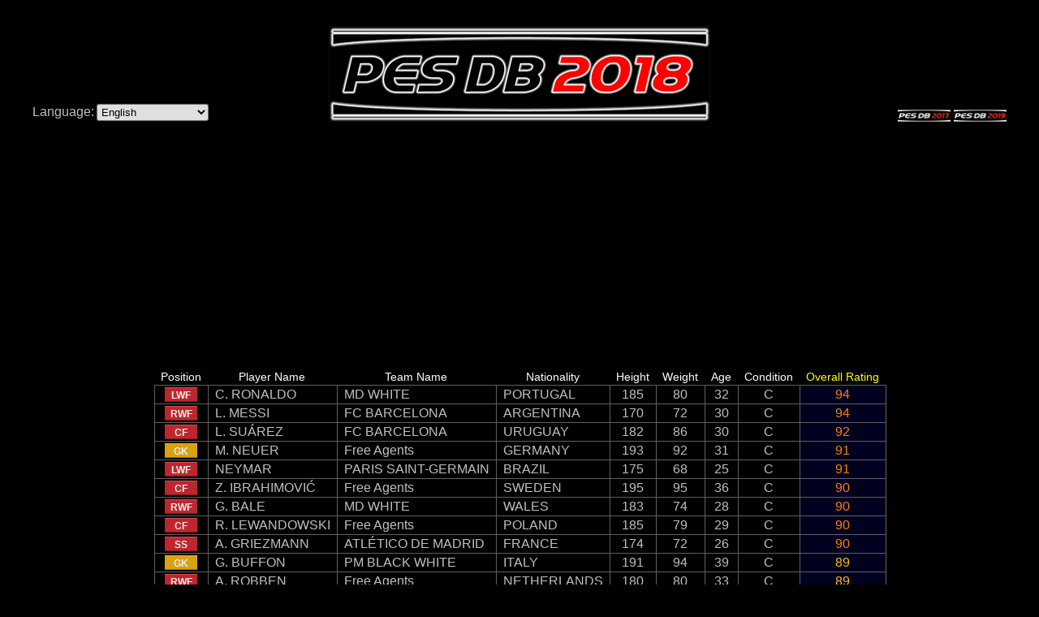

--- FILE ---
content_type: text/html; charset=UTF-8
request_url: https://pesdb.net/pes2018/
body_size: 21109
content:
<!DOCTYPE html>
<html>
  <head>
    <meta charset="UTF-8" />
    <title>PES Database 2018</title>
    <meta name="description" content="Pro Evolution Soccer 2018 Players' Database" />
    <meta name="keywords" content="pesdb.net, pesdb, pesdb2018, pesdb 2018, pes db, pes db 2018, pes database, pes 2018 database, pes database 2018, pesdatabase, pesdatabase2018, pesdatabase 2018, pro evolution soccer database, pro evolution soccer data base, pes, pes2018, pes 2018, Pro Evolution Soccer, Pro Evolution Soccer 2018, Pro Evolution, Pro, Evolution, Soccer, 2018, database, data base, data, base, pes stats, pesstats, pestats, player stats, players stats, player, players, stats, association league, association, lega catenaccio, catenaccio, continental league, continental, galactico league, galactico" />
    <link rel="image_src" href="https://pesdb.net/pes2018/images/pesdb2018_logo.png" />
    <link rel="apple-touch-icon" href="https://pesdb.net/pes2018/images/pesdb2018_logo_square.png" />
    <link rel="stylesheet" type="text/css" href="style.css?t=1732693826" />
    <script type="text/javascript" src="script.js?t=1558613243"></script>
    <meta property="og:type"        content="website" />
    <meta property="og:url"         content="https://pesdb.net/pes2018/" />
    <meta property="og:site_name"   content="pesdb.net" />
    <meta property="og:image"       content="https://pesdb.net/pes2018/images/pesdb2018_logo_square.png" />
    <meta property="og:title"       content="PES Database 2018" />
    <meta property="og:description" content="Pro Evolution Soccer 2018 Players' Database" />
    <script async src="https://pagead2.googlesyndication.com/pagead/js/adsbygoogle.js?client=ca-pub-9490002131879536" crossorigin="anonymous"></script>
    <!-- Google tag (gtag.js) -->
    <script async src="https://www.googletagmanager.com/gtag/js?id=G-Y901C54F5B"></script>
    <script>
      window.dataLayer = window.dataLayer || [];
      function gtag(){dataLayer.push(arguments);}
      gtag('js', new Date());
      gtag('config', 'G-Y901C54F5B');
    </script>
  </head>
  <body>
    <div id="fb-root"></div><script>(function(d, s, id) { var js, fjs = d.getElementsByTagName(s)[0]; if (d.getElementById(id)) return; js = d.createElement(s); js.id = id; js.src = "//connect.facebook.net/en_US/all.js#xfbml=1&appId=267304683401656"; fjs.parentNode.insertBefore(js, fjs); }(document, 'script', 'facebook-jssdk'));</script>
    <div id="top_message" style="display: none;"></div>
    <div id="page">
      <div id="header">
        <div>Language:&nbsp;<select id="select_language" style="margin-top: 97px;"><option value="ara">العربية</option><option value="bra">Português do Brasil</option><option value="chi">繁體中文</option><option value="eng" selected="selected">English</option><option value="fra">Français</option><option value="ger">Deutsch</option><option value="gre">Ελληνικά</option><option value="ita">Italiano</option><option value="jpn">日本語</option><option value="kor">한글</option><option value="mex">Español (México)</option><option value="nld">Nederlands</option><option value="por">Português</option><option value="rus">Русский</option><option value="spa">Español</option><option value="swe">Svenska</option><option value="tur">Türkçe</option><option value="use">English US</option></select></div>
        <div><a href="./"><img src="images/pesdb2018_logo.png" class="pesdb_logo" /></a></div>
        <div>
          <a href="../pes2017/"><img src="images/pesdb2017_logo_small.png" class="pesdb_logo_small" /></a>
          <a href="../pes2019/"><img src="images/pesdb2019_logo_small.png" class="pesdb_logo_small" /></a>
        </div>
        <br style="clear: both;" />
      </div>
      <div id="content">
        <div class="ad_responsive" style="text-aligh: center;">
          <script async src="https://pagead2.googlesyndication.com/pagead/js/adsbygoogle.js?client=ca-pub-9490002131879536" crossorigin="anonymous"></script>
          <ins class="adsbygoogle" style="display:block" data-ad-client="ca-pub-9490002131879536" data-ad-slot="5146461061" data-ad-format="auto" data-full-width-responsive="true"></ins>
          <script>
            (adsbygoogle = window.adsbygoogle || []).push({});
          </script>
        </div>
        <div style="text-align: center; white-space: nowrap;">
          <table class="players">
            <tr><th><a href="./?sort=pos&amp;order=a" rel="nofollow">Position</a></th><th><a href="./?sort=name&amp;order=a" rel="nofollow">Player Name</a></th><th><a href="./?sort=club_team&amp;order=a" rel="nofollow">Team Name</a></th><th><a href="./?sort=nationality&amp;order=a" rel="nofollow">Nationality</a></th><th><a href="./?sort=height" rel="nofollow">Height</a></th><th><a href="./?sort=weight" rel="nofollow">Weight</a></th><th><a href="./?sort=age&amp;order=a" rel="nofollow">Age</a></th><th><a href="./?sort=condition" rel="nofollow">Condition</a></th><th class=" selected"><a href="./?order=a" rel="nofollow">Overall Rating</a></th></tr>
            <tr><td class="posFW"><div title="Left Wing Forward">LWF</div></td><td class="left"><a href="./?id=4522">C. RONALDO</a></td><td class="left"><a href="./?all=1&amp;club_team=%22MD WHITE%22&amp;sort=club_number&amp;order=a" rel="nofollow">MD WHITE</a></td><td class="left"><a href="./?nationality=%22PORTUGAL%22&amp;sort=national_number&amp;order=a" rel="nofollow">PORTUGAL</a></td><td>185</td><td>80</td><td>32</td><td>C</td><td class="selected c3">94</td></tr>
            <tr><td class="posFW"><div title="Right Wing Forward">RWF</div></td><td class="left"><a href="./?id=7511">L. MESSI</a></td><td class="left"><a href="./?all=1&amp;club_team=%22FC BARCELONA%22&amp;sort=club_number&amp;order=a" rel="nofollow">FC BARCELONA</a></td><td class="left"><a href="./?nationality=%22ARGENTINA%22&amp;sort=national_number&amp;order=a" rel="nofollow">ARGENTINA</a></td><td>170</td><td>72</td><td>30</td><td>C</td><td class="selected c3">94</td></tr>
            <tr><td class="posFW"><div title="Centre Forward">CF</div></td><td class="left"><a href="./?id=34881">L. SUÁREZ</a></td><td class="left"><a href="./?all=1&amp;club_team=%22FC BARCELONA%22&amp;sort=club_number&amp;order=a" rel="nofollow">FC BARCELONA</a></td><td class="left"><a href="./?nationality=%22URUGUAY%22&amp;sort=national_number&amp;order=a" rel="nofollow">URUGUAY</a></td><td>182</td><td>86</td><td>30</td><td>C</td><td class="selected c3">92</td></tr>
            <tr><td class="posGK"><div title="Goalkeeper">GK</div></td><td class="left"><a href="./?id=33185">M. NEUER</a></td><td class="left"><a href="./?all=1&amp;club_team=%22FREE%22&amp;sort=club_number&amp;order=a" rel="nofollow">Free Agents</a></td><td class="left"><a href="./?nationality=%22GERMANY%22&amp;sort=national_number&amp;order=a" rel="nofollow">GERMANY</a></td><td>193</td><td>92</td><td>31</td><td>C</td><td class="selected c3">91</td></tr>
            <tr><td class="posFW"><div title="Left Wing Forward">LWF</div></td><td class="left"><a href="./?id=40352">NEYMAR</a></td><td class="left"><a href="./?all=1&amp;club_team=%22PARIS SAINT-GERMAIN%22&amp;sort=club_number&amp;order=a" rel="nofollow">PARIS SAINT-GERMAIN</a></td><td class="left"><a href="./?nationality=%22BRAZIL%22&amp;sort=national_number&amp;order=a" rel="nofollow">BRAZIL</a></td><td>175</td><td>68</td><td>25</td><td>C</td><td class="selected c3">91</td></tr>
            <tr><td class="posFW"><div title="Centre Forward">CF</div></td><td class="left"><a href="./?id=2586">Z. IBRAHIMOVIĆ</a></td><td class="left"><a href="./?all=1&amp;club_team=%22FREE%22&amp;sort=club_number&amp;order=a" rel="nofollow">Free Agents</a></td><td class="left"><a href="./?nationality=%22SWEDEN%22&amp;sort=national_number&amp;order=a" rel="nofollow">SWEDEN</a></td><td>195</td><td>95</td><td>36</td><td>C</td><td class="selected c3">90</td></tr>
            <tr><td class="posFW"><div title="Right Wing Forward">RWF</div></td><td class="left"><a href="./?id=35496">G. BALE</a></td><td class="left"><a href="./?all=1&amp;club_team=%22MD WHITE%22&amp;sort=club_number&amp;order=a" rel="nofollow">MD WHITE</a></td><td class="left"><a href="./?nationality=%22WALES%22&amp;sort=national_number&amp;order=a" rel="nofollow">WALES</a></td><td>183</td><td>74</td><td>28</td><td>C</td><td class="selected c3">90</td></tr>
            <tr><td class="posFW"><div title="Centre Forward">CF</div></td><td class="left"><a href="./?id=40002">R. LEWANDOWSKI</a></td><td class="left"><a href="./?all=1&amp;club_team=%22FREE%22&amp;sort=club_number&amp;order=a" rel="nofollow">Free Agents</a></td><td class="left"><a href="./?nationality=%22POLAND%22&amp;sort=national_number&amp;order=a" rel="nofollow">POLAND</a></td><td>185</td><td>79</td><td>29</td><td>C</td><td class="selected c3">90</td></tr>
            <tr><td class="posFW"><div title="Second Striker">SS</div></td><td class="left"><a href="./?id=42316">A. GRIEZMANN</a></td><td class="left"><a href="./?all=1&amp;club_team=%22ATLÉTICO DE MADRID%22&amp;sort=club_number&amp;order=a" rel="nofollow">ATLÉTICO DE MADRID</a></td><td class="left"><a href="./?nationality=%22FRANCE%22&amp;sort=national_number&amp;order=a" rel="nofollow">FRANCE</a></td><td>174</td><td>72</td><td>26</td><td>C</td><td class="selected c3">90</td></tr>
            <tr><td class="posGK"><div title="Goalkeeper">GK</div></td><td class="left"><a href="./?id=983">G. BUFFON</a></td><td class="left"><a href="./?all=1&amp;club_team=%22PM BLACK WHITE%22&amp;sort=club_number&amp;order=a" rel="nofollow">PM BLACK WHITE</a></td><td class="left"><a href="./?nationality=%22ITALY%22&amp;sort=national_number&amp;order=a" rel="nofollow">ITALY</a></td><td>191</td><td>94</td><td>39</td><td>C</td><td class="selected c2">89</td></tr>
            <tr><td class="posFW"><div title="Right Wing Forward">RWF</div></td><td class="left"><a href="./?id=3997">A. ROBBEN</a></td><td class="left"><a href="./?all=1&amp;club_team=%22FREE%22&amp;sort=club_number&amp;order=a" rel="nofollow">Free Agents</a></td><td class="left"><a href="./?nationality=%22NETHERLANDS%22&amp;sort=national_number&amp;order=a" rel="nofollow">NETHERLANDS</a></td><td>180</td><td>80</td><td>33</td><td>C</td><td class="selected c2">89</td></tr>
            <tr><td class="posFW"><div title="Centre Forward">CF</div></td><td class="left"><a href="./?id=33633">G. HIGUAÍN</a></td><td class="left"><a href="./?all=1&amp;club_team=%22PM BLACK WHITE%22&amp;sort=club_number&amp;order=a" rel="nofollow">PM BLACK WHITE</a></td><td class="left"><a href="./?nationality=%22ARGENTINA%22&amp;sort=national_number&amp;order=a" rel="nofollow">ARGENTINA</a></td><td>184</td><td>82</td><td>30</td><td>C</td><td class="selected c2">89</td></tr>
            <tr><td class="posMF"><div title="Centre Midfielder">CMF</div></td><td class="left"><a href="./?id=34098">L. MODRIĆ</a></td><td class="left"><a href="./?all=1&amp;club_team=%22MD WHITE%22&amp;sort=club_number&amp;order=a" rel="nofollow">MD WHITE</a></td><td class="left"><a href="./?nationality=%22CROATIA%22&amp;sort=national_number&amp;order=a" rel="nofollow">CROATIA</a></td><td>174</td><td>65</td><td>32</td><td>C</td><td class="selected c2">89</td></tr>
            <tr><td class="posFW"><div title="Left Wing Forward">LWF</div></td><td class="left"><a href="./?id=36718">A. SÁNCHEZ</a></td><td class="left"><a href="./?all=1&amp;club_team=%22MAN RED%22&amp;sort=club_number&amp;order=a" rel="nofollow">MAN RED</a></td><td class="left"><a href="./?nationality=%22CHILE%22&amp;sort=national_number&amp;order=a" rel="nofollow">CHILE</a></td><td>169</td><td>62</td><td>29</td><td>C</td><td class="selected c2">89</td></tr>
            <tr><td class="posFW"><div title="Left Wing Forward">LWF</div></td><td class="left"><a href="./?id=36998">E. HAZARD</a></td><td class="left"><a href="./?all=1&amp;club_team=%22LONDON FC%22&amp;sort=club_number&amp;order=a" rel="nofollow">LONDON FC</a></td><td class="left"><a href="./?nationality=%22BELGIUM%22&amp;sort=national_number&amp;order=a" rel="nofollow">BELGIUM</a></td><td>173</td><td>74</td><td>26</td><td>C</td><td class="selected c2">89</td></tr>
            <tr><td class="posMF"><div title="Centre Midfielder">CMF</div></td><td class="left"><a href="./?id=45023">P. POGBA</a></td><td class="left"><a href="./?all=1&amp;club_team=%22MAN RED%22&amp;sort=club_number&amp;order=a" rel="nofollow">MAN RED</a></td><td class="left"><a href="./?nationality=%22FRANCE%22&amp;sort=national_number&amp;order=a" rel="nofollow">FRANCE</a></td><td>191</td><td>84</td><td>24</td><td>C</td><td class="selected c2">89</td></tr>
            <tr><td class="posDF"><div title="Centre Back">CB</div></td><td class="left"><a href="./?id=7329">SERGIO RAMOS</a></td><td class="left"><a href="./?all=1&amp;club_team=%22MD WHITE%22&amp;sort=club_number&amp;order=a" rel="nofollow">MD WHITE</a></td><td class="left"><a href="./?nationality=%22SPAIN%22&amp;sort=national_number&amp;order=a" rel="nofollow">SPAIN</a></td><td>183</td><td>75</td><td>31</td><td>C</td><td class="selected c2">88</td></tr>
            <tr><td class="posDF"><div title="Centre Back">CB</div></td><td class="left"><a href="./?id=8851">G. CHIELLINI</a></td><td class="left"><a href="./?all=1&amp;club_team=%22PM BLACK WHITE%22&amp;sort=club_number&amp;order=a" rel="nofollow">PM BLACK WHITE</a></td><td class="left"><a href="./?nationality=%22ITALY%22&amp;sort=national_number&amp;order=a" rel="nofollow">ITALY</a></td><td>187</td><td>84</td><td>33</td><td>C</td><td class="selected c2">88</td></tr>
            <tr><td class="posDF"><div title="Centre Back">CB</div></td><td class="left"><a href="./?id=33079">L. BONUCCI</a></td><td class="left"><a href="./?all=1&amp;club_team=%22AC MILAN%22&amp;sort=club_number&amp;order=a" rel="nofollow">AC MILAN</a></td><td class="left"><a href="./?nationality=%22ITALY%22&amp;sort=national_number&amp;order=a" rel="nofollow">ITALY</a></td><td>190</td><td>85</td><td>30</td><td>C</td><td class="selected c2">88</td></tr>
            <tr><td class="posFW"><div title="Centre Forward">CF</div></td><td class="left"><a href="./?id=33702">S. AGÜERO</a></td><td class="left"><a href="./?all=1&amp;club_team=%22MAN BLUE%22&amp;sort=club_number&amp;order=a" rel="nofollow">MAN BLUE</a></td><td class="left"><a href="./?nationality=%22ARGENTINA%22&amp;sort=national_number&amp;order=a" rel="nofollow">ARGENTINA</a></td><td>173</td><td>70</td><td>29</td><td>C</td><td class="selected c2">88</td></tr>
            <tr><td class="posDF"><div title="Left Back">LB</div></td><td class="left"><a href="./?id=34908">MARCELO</a></td><td class="left"><a href="./?all=1&amp;club_team=%22MD WHITE%22&amp;sort=club_number&amp;order=a" rel="nofollow">MD WHITE</a></td><td class="left"><a href="./?nationality=%22BRAZIL%22&amp;sort=national_number&amp;order=a" rel="nofollow">BRAZIL</a></td><td>174</td><td>75</td><td>29</td><td>C</td><td class="selected c2">88</td></tr>
            <tr><td class="posMF"><div title="Centre Midfielder">CMF</div></td><td class="left"><a href="./?id=36714">A. VIDAL</a></td><td class="left"><a href="./?all=1&amp;club_team=%22FREE%22&amp;sort=club_number&amp;order=a" rel="nofollow">Free Agents</a></td><td class="left"><a href="./?nationality=%22CHILE%22&amp;sort=national_number&amp;order=a" rel="nofollow">CHILE</a></td><td>180</td><td>75</td><td>30</td><td>C</td><td class="selected c2">88</td></tr>
            <tr><td class="posMF"><div title="Centre Midfielder">CMF</div></td><td class="left"><a href="./?id=36770">T. KROOS</a></td><td class="left"><a href="./?all=1&amp;club_team=%22MD WHITE%22&amp;sort=club_number&amp;order=a" rel="nofollow">MD WHITE</a></td><td class="left"><a href="./?nationality=%22GERMANY%22&amp;sort=national_number&amp;order=a" rel="nofollow">GERMANY</a></td><td>182</td><td>78</td><td>27</td><td>C</td><td class="selected c2">88</td></tr>
            <tr><td class="posMF"><div title="Attacking Midfielder">AMF</div></td><td class="left"><a href="./?id=38240">M. ÖZIL</a></td><td class="left"><a href="./?all=1&amp;club_team=%22ARSENAL FC%22&amp;sort=club_number&amp;order=a" rel="nofollow">ARSENAL FC</a></td><td class="left"><a href="./?nationality=%22GERMANY%22&amp;sort=national_number&amp;order=a" rel="nofollow">GERMANY</a></td><td>180</td><td>76</td><td>29</td><td>C</td><td class="selected c2">88</td></tr>
            <tr><td class="posDF"><div title="Centre Back">CB</div></td><td class="left"><a href="./?id=39173">THIAGO SILVA</a></td><td class="left"><a href="./?all=1&amp;club_team=%22PARIS SAINT-GERMAIN%22&amp;sort=club_number&amp;order=a" rel="nofollow">PARIS SAINT-GERMAIN</a></td><td class="left"><a href="./?nationality=%22BRAZIL%22&amp;sort=national_number&amp;order=a" rel="nofollow">BRAZIL</a></td><td>183</td><td>79</td><td>33</td><td>C</td><td class="selected c2">88</td></tr>
            <tr><td class="posFW"><div title="Centre Forward">CF</div></td><td class="left"><a href="./?id=40065">D. MERTENS</a></td><td class="left"><a href="./?all=1&amp;club_team=%22SSC NAPOLI%22&amp;sort=club_number&amp;order=a" rel="nofollow">SSC NAPOLI</a></td><td class="left"><a href="./?nationality=%22BELGIUM%22&amp;sort=national_number&amp;order=a" rel="nofollow">BELGIUM</a></td><td>169</td><td>61</td><td>30</td><td>C</td><td class="selected c2">88</td></tr>
            <tr><td class="posDF"><div title="Centre Back">CB</div></td><td class="left"><a href="./?id=40350">J. BOATENG</a></td><td class="left"><a href="./?all=1&amp;club_team=%22FREE%22&amp;sort=club_number&amp;order=a" rel="nofollow">Free Agents</a></td><td class="left"><a href="./?nationality=%22GERMANY%22&amp;sort=national_number&amp;order=a" rel="nofollow">GERMANY</a></td><td>192</td><td>90</td><td>29</td><td>C</td><td class="selected c2">88</td></tr>
            <tr><td class="posGK"><div title="Goalkeeper">GK</div></td><td class="left"><a href="./?id=40571">DAVID DE GEA</a></td><td class="left"><a href="./?all=1&amp;club_team=%22MAN RED%22&amp;sort=club_number&amp;order=a" rel="nofollow">MAN RED</a></td><td class="left"><a href="./?nationality=%22SPAIN%22&amp;sort=national_number&amp;order=a" rel="nofollow">SPAIN</a></td><td>192</td><td>76</td><td>27</td><td>C</td><td class="selected c2">88</td></tr>
            <tr><td class="posGK"><div title="Goalkeeper">GK</div></td><td class="left"><a href="./?id=44104">J. OBLAK</a></td><td class="left"><a href="./?all=1&amp;club_team=%22ATLÉTICO DE MADRID%22&amp;sort=club_number&amp;order=a" rel="nofollow">ATLÉTICO DE MADRID</a></td><td class="left"><a href="./?nationality=%22SLOVENIA%22&amp;sort=national_number&amp;order=a" rel="nofollow">SLOVENIA</a></td><td>188</td><td>77</td><td>24</td><td>C</td><td class="selected c2">88</td></tr>
            <tr><td class="posGK"><div title="Goalkeeper">GK</div></td><td class="left"><a href="./?id=44383">T. COURTOIS</a></td><td class="left"><a href="./?all=1&amp;club_team=%22LONDON FC%22&amp;sort=club_number&amp;order=a" rel="nofollow">LONDON FC</a></td><td class="left"><a href="./?nationality=%22BELGIUM%22&amp;sort=national_number&amp;order=a" rel="nofollow">BELGIUM</a></td><td>199</td><td>91</td><td>25</td><td>C</td><td class="selected c2">88</td></tr>
            <tr><td class="posFW"><div title="Second Striker">SS</div></td><td class="left"><a href="./?id=47179">P. DYBALA</a></td><td class="left"><a href="./?all=1&amp;club_team=%22PM BLACK WHITE%22&amp;sort=club_number&amp;order=a" rel="nofollow">PM BLACK WHITE</a></td><td class="left"><a href="./?nationality=%22ARGENTINA%22&amp;sort=national_number&amp;order=a" rel="nofollow">ARGENTINA</a></td><td>177</td><td>74</td><td>24</td><td>C</td><td class="selected c2">88</td></tr>
            <tr><td class="posMF"><div title="Centre Midfielder">CMF</div></td><td class="left"><a href="./?id=4073">INIESTA</a></td><td class="left"><a href="./?all=1&amp;club_team=%22FC BARCELONA%22&amp;sort=club_number&amp;order=a" rel="nofollow">FC BARCELONA</a></td><td class="left"><a href="./?nationality=%22SPAIN%22&amp;sort=national_number&amp;order=a" rel="nofollow">SPAIN</a></td><td>171</td><td>68</td><td>33</td><td>C</td><td class="selected c2">87</td></tr>
          </table>
          <div class="pages">
            <span style="color: #bfbfbf; white-space: nowrap;">Select page:</span>&nbsp;<a href="./" style="font-weight: bold; color: #ffff00;">1</a>,&nbsp;<a href="./?page=2" rel="next">2</a>,&nbsp;<a href="./?page=3">3</a>,&nbsp;<a href="./?page=4">4</a>,&nbsp;<a href="./?page=5">5</a>,&nbsp;<a href="./?page=6">6</a>,&nbsp;<a href="./?page=7">7</a>,&nbsp;<a href="./?page=8">8</a>,&nbsp;<a href="./?page=9">9</a>,&nbsp;<a href="./?page=10">10</a>,&nbsp;<a href="./?page=24">24</a>,&nbsp;<a href="./?page=48">48</a>,&nbsp;<a href="./?page=71">71</a>,&nbsp;<a href="./?page=95">95</a>,&nbsp;<a href="./?page=118">118</a>,&nbsp;<a href="./?page=142">142</a>,&nbsp;<a href="./?page=165">165</a>,&nbsp;<a href="./?page=189">189</a>,&nbsp;<a href="./?page=212">212</a>,&nbsp;<a href="./?page=236">236</a>,&nbsp;<a href="./?page=259">259</a>,&nbsp;<a href="./?page=283">283</a>,&nbsp;<a href="./?page=306">306</a>.
            <span style="white-space: nowrap;">(9775 players found)</span>
          </div>
        </div>
        <div class="ad_responsive" style="text-aligh: center;">
          <script async src="https://pagead2.googlesyndication.com/pagead/js/adsbygoogle.js?client=ca-pub-9490002131879536" crossorigin="anonymous"></script>
          <ins class="adsbygoogle" style="display:block" data-ad-client="ca-pub-9490002131879536" data-ad-slot="5146461061" data-ad-format="auto" data-full-width-responsive="true"></ins>
          <script>
            (adsbygoogle = window.adsbygoogle || []).push({});
          </script>
        </div>
        <div style="margin: 0px auto; width: 93.75%;">
          <table cellpadding="0" cellspacing="0" style="width: 100%;"><tr><td style="text-align: left; vertical-align: top;">
          <div id="filters">
            <fieldset>
              <legend>Search Conditions</legend>
              <div>Player Name: <input id="name" type="text" value="" /></div>
              <div>Game Mode: <select id="all"><option value="">My Club</option><option value="1">Show All Players</option></select></div>
              <div>Basic Settings: <span id="setFilters1" onclick="showPopup(1)">Set filters</span></div>
              <div>Position Settings: <span id="setFilters2" onclick="showPopup(2)">Set filters</span></div>
              <div>Ability settings: <span id="setFilters3" onclick="showPopup(3)">Set filters</span></div>
              <div>Player Index: <span id="setFilters4" onclick="showPopup(4)">Set filters</span></div>
              <div>League Settings: <span id="setFilters5" onclick="showPopup(5)">Set filters</span></div>
              <div>Scouts: <span id="setFilters6" onclick="showPopup(6)">Set filters</span></div>
              <div>Sort: <select id="sort"><option value="id">ID</option><option value="name">Player Name</option><option value="club_number">Squad Number</option><option value="club_team">Team Name</option><option value="league">League</option><option value="national_number">Squad Number National</option><option value="nationality">Nationality</option><option value="region">Region</option><option value="height">Height</option><option value="weight">Weight</option><option value="age">Age</option><option value="foot">Foot</option><option value="pos">Position</option><option value="GK">Goalkeeper</option><option value="CB">Centre Back</option><option value="LB">Left Back</option><option value="RB">Right Back</option><option value="DMF">Defensive Midfielder</option><option value="CMF">Centre Midfielder</option><option value="LMF">Left Midfielder</option><option value="RMF">Right Midfielder</option><option value="AMF">Attacking Midfielder</option><option value="LWF">Left Wing Forward</option><option value="RWF">Right Wing Forward</option><option value="SS">Second Striker</option><option value="CF">Centre Forward</option><option value="attacking_prowess">Attacking Prowess</option><option value="ball_control">Ball Control</option><option value="dribbling">Dribbling</option><option value="low_pass">Low Pass</option><option value="lofted_pass">Lofted Pass</option><option value="finishing">Finishing</option><option value="place_kicking">Place Kicking</option><option value="swerve">Swerve</option><option value="header">Header</option><option value="defensive_prowess">Defensive Prowess</option><option value="ball_winning">Ball Winning</option><option value="kicking_power">Kicking Power</option><option value="speed">Speed</option><option value="explosive_power">Explosive Power</option><option value="body_control">Body Control</option><option value="physical_contact">Physical Contact</option><option value="jump">Jump</option><option value="stamina">Stamina</option><option value="goalkeeping">Goalkeeping</option><option value="catching">Catching</option><option value="clearing">Clearing</option><option value="reflexes">Reflexes</option><option value="coverage">Coverage</option><option value="form">Form</option><option value="injury_resistance">Injury Resistance</option><option value="weak_foot_usage">Weak Foot Usage</option><option value="weak_foot_accuracy">Weak Foot Accuracy</option><option value="condition">Condition</option><option value="overall_rating" selected="selected">Overall Rating</option><option value="as_GK">Rating as GK</option><option value="as_CB">Rating as CB</option><option value="as_LB">Rating as LB</option><option value="as_RB">Rating as RB</option><option value="as_DMF">Rating as DMF</option><option value="as_CMF">Rating as CMF</option><option value="as_LMF">Rating as LMF</option><option value="as_RMF">Rating as RMF</option><option value="as_AMF">Rating as AMF</option><option value="as_LWF">Rating as LWF</option><option value="as_RWF">Rating as RWF</option><option value="as_SS">Rating as SS</option><option value="as_CF">Rating as CF</option><option value="max_rating">Maximum Rating</option><option value="max_level">Maximum Level</option><option value="overall_at_max_level">Overall at max Level</option><option value="playing_style">Playing Style</option><option value="scout_percent">Sign Percentage</option></select></div>
              <div>Order: <select id="order"><option value="a">Ascending Order</option><option value="d" selected="selected">Descending Order</option></select></div>
              <div style="float: left;"><button onclick="clearFilters()">Clear All</button></div>
              <div style="float: right;"><button onclick="submitFilters()">Search</button></div>
            </fieldset>
            <div id="popup_filters">
              <table>
                <tr><td colspan="3" onclick="hidePopup();"></td></tr>
                <tr>
                  <td onclick="hidePopup();"></td>
                  <td class="center">
                    <div id="popup1">
                      <table><tr><td><table>
                        <tr><td>Age:</td><td><select id="age-min"><option value="15" selected="selected">15</option><option value="16">16</option><option value="17">17</option><option value="18">18</option><option value="19">19</option><option value="20">20</option><option value="21">21</option><option value="22">22</option><option value="23">23</option><option value="24">24</option><option value="25">25</option><option value="26">26</option><option value="27">27</option><option value="28">28</option><option value="29">29</option><option value="30">30</option><option value="31">31</option><option value="32">32</option><option value="33">33</option><option value="34">34</option><option value="35">35</option><option value="36">36</option><option value="37">37</option><option value="38">38</option><option value="39">39</option><option value="40">40</option><option value="41">41</option><option value="42">42</option><option value="43">43</option><option value="44">44</option><option value="45">45</option><option value="46">46</option><option value="47">47</option><option value="48">48</option><option value="49">49</option><option value="50">50</option><option value="51">51</option><option value="52">52</option><option value="53">53</option><option value="54">54</option><option value="55">55</option><option value="56">56</option><option value="57">57</option><option value="58">58</option><option value="59">59</option><option value="60">60</option><option value="61">61</option><option value="62">62</option><option value="63">63</option><option value="64">64</option><option value="65">65</option><option value="66">66</option><option value="67">67</option><option value="68">68</option><option value="69">69</option><option value="70">70</option><option value="71">71</option><option value="72">72</option><option value="73">73</option><option value="74">74</option><option value="75">75</option><option value="76">76</option><option value="77">77</option><option value="78">78</option></select>&nbsp;-&nbsp;<select id="age-max"><option value="15">15</option><option value="16">16</option><option value="17">17</option><option value="18">18</option><option value="19">19</option><option value="20">20</option><option value="21">21</option><option value="22">22</option><option value="23">23</option><option value="24">24</option><option value="25">25</option><option value="26">26</option><option value="27">27</option><option value="28">28</option><option value="29">29</option><option value="30">30</option><option value="31">31</option><option value="32">32</option><option value="33">33</option><option value="34">34</option><option value="35">35</option><option value="36">36</option><option value="37">37</option><option value="38">38</option><option value="39">39</option><option value="40">40</option><option value="41">41</option><option value="42">42</option><option value="43">43</option><option value="44">44</option><option value="45">45</option><option value="46">46</option><option value="47">47</option><option value="48">48</option><option value="49">49</option><option value="50">50</option><option value="51">51</option><option value="52">52</option><option value="53">53</option><option value="54">54</option><option value="55">55</option><option value="56">56</option><option value="57">57</option><option value="58">58</option><option value="59">59</option><option value="60">60</option><option value="61">61</option><option value="62">62</option><option value="63">63</option><option value="64">64</option><option value="65">65</option><option value="66">66</option><option value="67">67</option><option value="68">68</option><option value="69">69</option><option value="70">70</option><option value="71">71</option><option value="72">72</option><option value="73">73</option><option value="74">74</option><option value="75">75</option><option value="76">76</option><option value="77">77</option><option value="78" selected="selected">78</option></select></td></tr>
                        <tr><td>Height:</td><td><select id="height-min"><option value="100" selected="selected">100</option><option value="101">101</option><option value="102">102</option><option value="103">103</option><option value="104">104</option><option value="105">105</option><option value="106">106</option><option value="107">107</option><option value="108">108</option><option value="109">109</option><option value="110">110</option><option value="111">111</option><option value="112">112</option><option value="113">113</option><option value="114">114</option><option value="115">115</option><option value="116">116</option><option value="117">117</option><option value="118">118</option><option value="119">119</option><option value="120">120</option><option value="121">121</option><option value="122">122</option><option value="123">123</option><option value="124">124</option><option value="125">125</option><option value="126">126</option><option value="127">127</option><option value="128">128</option><option value="129">129</option><option value="130">130</option><option value="131">131</option><option value="132">132</option><option value="133">133</option><option value="134">134</option><option value="135">135</option><option value="136">136</option><option value="137">137</option><option value="138">138</option><option value="139">139</option><option value="140">140</option><option value="141">141</option><option value="142">142</option><option value="143">143</option><option value="144">144</option><option value="145">145</option><option value="146">146</option><option value="147">147</option><option value="148">148</option><option value="149">149</option><option value="150">150</option><option value="151">151</option><option value="152">152</option><option value="153">153</option><option value="154">154</option><option value="155">155</option><option value="156">156</option><option value="157">157</option><option value="158">158</option><option value="159">159</option><option value="160">160</option><option value="161">161</option><option value="162">162</option><option value="163">163</option><option value="164">164</option><option value="165">165</option><option value="166">166</option><option value="167">167</option><option value="168">168</option><option value="169">169</option><option value="170">170</option><option value="171">171</option><option value="172">172</option><option value="173">173</option><option value="174">174</option><option value="175">175</option><option value="176">176</option><option value="177">177</option><option value="178">178</option><option value="179">179</option><option value="180">180</option><option value="181">181</option><option value="182">182</option><option value="183">183</option><option value="184">184</option><option value="185">185</option><option value="186">186</option><option value="187">187</option><option value="188">188</option><option value="189">189</option><option value="190">190</option><option value="191">191</option><option value="192">192</option><option value="193">193</option><option value="194">194</option><option value="195">195</option><option value="196">196</option><option value="197">197</option><option value="198">198</option><option value="199">199</option><option value="200">200</option><option value="201">201</option><option value="202">202</option><option value="203">203</option><option value="204">204</option><option value="205">205</option><option value="206">206</option><option value="207">207</option><option value="208">208</option><option value="209">209</option><option value="210">210</option><option value="211">211</option><option value="212">212</option><option value="213">213</option><option value="214">214</option><option value="215">215</option><option value="216">216</option><option value="217">217</option><option value="218">218</option><option value="219">219</option><option value="220">220</option><option value="221">221</option><option value="222">222</option><option value="223">223</option><option value="224">224</option><option value="225">225</option><option value="226">226</option><option value="227">227</option></select>&nbsp;-&nbsp;<select id="height-max"><option value="100">100</option><option value="101">101</option><option value="102">102</option><option value="103">103</option><option value="104">104</option><option value="105">105</option><option value="106">106</option><option value="107">107</option><option value="108">108</option><option value="109">109</option><option value="110">110</option><option value="111">111</option><option value="112">112</option><option value="113">113</option><option value="114">114</option><option value="115">115</option><option value="116">116</option><option value="117">117</option><option value="118">118</option><option value="119">119</option><option value="120">120</option><option value="121">121</option><option value="122">122</option><option value="123">123</option><option value="124">124</option><option value="125">125</option><option value="126">126</option><option value="127">127</option><option value="128">128</option><option value="129">129</option><option value="130">130</option><option value="131">131</option><option value="132">132</option><option value="133">133</option><option value="134">134</option><option value="135">135</option><option value="136">136</option><option value="137">137</option><option value="138">138</option><option value="139">139</option><option value="140">140</option><option value="141">141</option><option value="142">142</option><option value="143">143</option><option value="144">144</option><option value="145">145</option><option value="146">146</option><option value="147">147</option><option value="148">148</option><option value="149">149</option><option value="150">150</option><option value="151">151</option><option value="152">152</option><option value="153">153</option><option value="154">154</option><option value="155">155</option><option value="156">156</option><option value="157">157</option><option value="158">158</option><option value="159">159</option><option value="160">160</option><option value="161">161</option><option value="162">162</option><option value="163">163</option><option value="164">164</option><option value="165">165</option><option value="166">166</option><option value="167">167</option><option value="168">168</option><option value="169">169</option><option value="170">170</option><option value="171">171</option><option value="172">172</option><option value="173">173</option><option value="174">174</option><option value="175">175</option><option value="176">176</option><option value="177">177</option><option value="178">178</option><option value="179">179</option><option value="180">180</option><option value="181">181</option><option value="182">182</option><option value="183">183</option><option value="184">184</option><option value="185">185</option><option value="186">186</option><option value="187">187</option><option value="188">188</option><option value="189">189</option><option value="190">190</option><option value="191">191</option><option value="192">192</option><option value="193">193</option><option value="194">194</option><option value="195">195</option><option value="196">196</option><option value="197">197</option><option value="198">198</option><option value="199">199</option><option value="200">200</option><option value="201">201</option><option value="202">202</option><option value="203">203</option><option value="204">204</option><option value="205">205</option><option value="206">206</option><option value="207">207</option><option value="208">208</option><option value="209">209</option><option value="210">210</option><option value="211">211</option><option value="212">212</option><option value="213">213</option><option value="214">214</option><option value="215">215</option><option value="216">216</option><option value="217">217</option><option value="218">218</option><option value="219">219</option><option value="220">220</option><option value="221">221</option><option value="222">222</option><option value="223">223</option><option value="224">224</option><option value="225">225</option><option value="226">226</option><option value="227" selected="selected">227</option></select></td></tr>
                        <tr><td>Weight:</td><td><select id="weight-min"><option value="30" selected="selected">30</option><option value="31">31</option><option value="32">32</option><option value="33">33</option><option value="34">34</option><option value="35">35</option><option value="36">36</option><option value="37">37</option><option value="38">38</option><option value="39">39</option><option value="40">40</option><option value="41">41</option><option value="42">42</option><option value="43">43</option><option value="44">44</option><option value="45">45</option><option value="46">46</option><option value="47">47</option><option value="48">48</option><option value="49">49</option><option value="50">50</option><option value="51">51</option><option value="52">52</option><option value="53">53</option><option value="54">54</option><option value="55">55</option><option value="56">56</option><option value="57">57</option><option value="58">58</option><option value="59">59</option><option value="60">60</option><option value="61">61</option><option value="62">62</option><option value="63">63</option><option value="64">64</option><option value="65">65</option><option value="66">66</option><option value="67">67</option><option value="68">68</option><option value="69">69</option><option value="70">70</option><option value="71">71</option><option value="72">72</option><option value="73">73</option><option value="74">74</option><option value="75">75</option><option value="76">76</option><option value="77">77</option><option value="78">78</option><option value="79">79</option><option value="80">80</option><option value="81">81</option><option value="82">82</option><option value="83">83</option><option value="84">84</option><option value="85">85</option><option value="86">86</option><option value="87">87</option><option value="88">88</option><option value="89">89</option><option value="90">90</option><option value="91">91</option><option value="92">92</option><option value="93">93</option><option value="94">94</option><option value="95">95</option><option value="96">96</option><option value="97">97</option><option value="98">98</option><option value="99">99</option><option value="100">100</option><option value="101">101</option><option value="102">102</option><option value="103">103</option><option value="104">104</option><option value="105">105</option><option value="106">106</option><option value="107">107</option><option value="108">108</option><option value="109">109</option><option value="110">110</option><option value="111">111</option><option value="112">112</option><option value="113">113</option><option value="114">114</option><option value="115">115</option><option value="116">116</option><option value="117">117</option><option value="118">118</option><option value="119">119</option><option value="120">120</option><option value="121">121</option><option value="122">122</option><option value="123">123</option><option value="124">124</option><option value="125">125</option><option value="126">126</option><option value="127">127</option><option value="128">128</option><option value="129">129</option><option value="130">130</option><option value="131">131</option><option value="132">132</option><option value="133">133</option><option value="134">134</option><option value="135">135</option><option value="136">136</option><option value="137">137</option><option value="138">138</option><option value="139">139</option><option value="140">140</option><option value="141">141</option><option value="142">142</option><option value="143">143</option><option value="144">144</option><option value="145">145</option><option value="146">146</option><option value="147">147</option><option value="148">148</option><option value="149">149</option><option value="150">150</option><option value="151">151</option><option value="152">152</option><option value="153">153</option><option value="154">154</option><option value="155">155</option><option value="156">156</option><option value="157">157</option></select>&nbsp;-&nbsp;<select id="weight-max"><option value="30">30</option><option value="31">31</option><option value="32">32</option><option value="33">33</option><option value="34">34</option><option value="35">35</option><option value="36">36</option><option value="37">37</option><option value="38">38</option><option value="39">39</option><option value="40">40</option><option value="41">41</option><option value="42">42</option><option value="43">43</option><option value="44">44</option><option value="45">45</option><option value="46">46</option><option value="47">47</option><option value="48">48</option><option value="49">49</option><option value="50">50</option><option value="51">51</option><option value="52">52</option><option value="53">53</option><option value="54">54</option><option value="55">55</option><option value="56">56</option><option value="57">57</option><option value="58">58</option><option value="59">59</option><option value="60">60</option><option value="61">61</option><option value="62">62</option><option value="63">63</option><option value="64">64</option><option value="65">65</option><option value="66">66</option><option value="67">67</option><option value="68">68</option><option value="69">69</option><option value="70">70</option><option value="71">71</option><option value="72">72</option><option value="73">73</option><option value="74">74</option><option value="75">75</option><option value="76">76</option><option value="77">77</option><option value="78">78</option><option value="79">79</option><option value="80">80</option><option value="81">81</option><option value="82">82</option><option value="83">83</option><option value="84">84</option><option value="85">85</option><option value="86">86</option><option value="87">87</option><option value="88">88</option><option value="89">89</option><option value="90">90</option><option value="91">91</option><option value="92">92</option><option value="93">93</option><option value="94">94</option><option value="95">95</option><option value="96">96</option><option value="97">97</option><option value="98">98</option><option value="99">99</option><option value="100">100</option><option value="101">101</option><option value="102">102</option><option value="103">103</option><option value="104">104</option><option value="105">105</option><option value="106">106</option><option value="107">107</option><option value="108">108</option><option value="109">109</option><option value="110">110</option><option value="111">111</option><option value="112">112</option><option value="113">113</option><option value="114">114</option><option value="115">115</option><option value="116">116</option><option value="117">117</option><option value="118">118</option><option value="119">119</option><option value="120">120</option><option value="121">121</option><option value="122">122</option><option value="123">123</option><option value="124">124</option><option value="125">125</option><option value="126">126</option><option value="127">127</option><option value="128">128</option><option value="129">129</option><option value="130">130</option><option value="131">131</option><option value="132">132</option><option value="133">133</option><option value="134">134</option><option value="135">135</option><option value="136">136</option><option value="137">137</option><option value="138">138</option><option value="139">139</option><option value="140">140</option><option value="141">141</option><option value="142">142</option><option value="143">143</option><option value="144">144</option><option value="145">145</option><option value="146">146</option><option value="147">147</option><option value="148">148</option><option value="149">149</option><option value="150">150</option><option value="151">151</option><option value="152">152</option><option value="153">153</option><option value="154">154</option><option value="155">155</option><option value="156">156</option><option value="157" selected="selected">157</option></select></td></tr>
                        <tr><td>Team Name:</td><td><input id="club_team" type="text" value="" /></td></tr>
                        <tr><td>Nationality:</td><td><input id="nationality" type="text" value="" /></td></tr>
                        <tr><td>Region:</td><td><select id="region" size="5" multiple="multiple"><option value="0" selected="selected">Europe</option><option value="1" selected="selected">Africa</option><option value="2" selected="selected">North &amp; Central America</option><option value="3" selected="selected">South America</option><option value="4" selected="selected">Asia-Oceania</option></select></td></tr>
                        <tr><td>Foot:</td><td><select id="foot"><option value="">Any</option><option value="0">Right foot</option><option value="1">Left foot</option></select></td></tr>
                        <tr><td>Condition:</td><td><select id="condition-min" style="width: 41px;"><option value="0" style="width: 41px;" selected="selected">E</option><option value="1" style="width: 41px;">D</option><option value="2" style="width: 41px;">C</option><option value="3" style="width: 41px;">B</option><option value="4" style="width: 41px;">A</option></select>&nbsp;-&nbsp;<select id="condition-max" style="width: 41px;"><option value="0">E</option><option value="1">D</option><option value="2">C</option><option value="3">B</option><option value="4" selected="selected">A</option></select></td></tr>
                      </table></td></tr></table>
                      <div style="float: left;"><button onclick="clearFilters(1)">Clear</button></div>
                      <div style="float: right;"><button onclick="hidePopup()">Close</button></div>
                    </div>
                    <div id="popup2">
                      <table><tr><td><table>
                        <tr><td>Position:</td><td><select id="pos" size="13" multiple="multiple"><option value="0" selected="selected">Goalkeeper</option><option value="1" selected="selected">Centre Back</option><option value="2" selected="selected">Left Back</option><option value="3" selected="selected">Right Back</option><option value="4" selected="selected">Defensive Midfielder</option><option value="5" selected="selected">Centre Midfielder</option><option value="6" selected="selected">Left Midfielder</option><option value="7" selected="selected">Right Midfielder</option><option value="8" selected="selected">Attacking Midfielder</option><option value="9" selected="selected">Left Wing Forward</option><option value="10" selected="selected">Right Wing Forward</option><option value="11" selected="selected">Second Striker</option><option value="12" selected="selected">Centre Forward</option></select></td></tr>
                        <tr><td>Goalkeeper:</td><td><select id="GK-min" style="width: 41px;"><option value="0" style="width: 41px;" selected="selected">C</option><option value="1" style="width: 41px;">B</option><option value="2" style="width: 41px;">A</option></select>&nbsp;-&nbsp;<select id="GK-max" style="width: 41px;"><option value="0">C</option><option value="1">B</option><option value="2" selected="selected">A</option></select></td></tr>
                        <tr><td>Centre Back:</td><td><select id="CB-min" style="width: 41px;"><option value="0" style="width: 41px;" selected="selected">C</option><option value="1" style="width: 41px;">B</option><option value="2" style="width: 41px;">A</option></select>&nbsp;-&nbsp;<select id="CB-max" style="width: 41px;"><option value="0">C</option><option value="1">B</option><option value="2" selected="selected">A</option></select></td></tr>
                        <tr><td>Left Back:</td><td><select id="LB-min" style="width: 41px;"><option value="0" style="width: 41px;" selected="selected">C</option><option value="1" style="width: 41px;">B</option><option value="2" style="width: 41px;">A</option></select>&nbsp;-&nbsp;<select id="LB-max" style="width: 41px;"><option value="0">C</option><option value="1">B</option><option value="2" selected="selected">A</option></select></td></tr>
                        <tr><td>Right Back:</td><td><select id="RB-min" style="width: 41px;"><option value="0" style="width: 41px;" selected="selected">C</option><option value="1" style="width: 41px;">B</option><option value="2" style="width: 41px;">A</option></select>&nbsp;-&nbsp;<select id="RB-max" style="width: 41px;"><option value="0">C</option><option value="1">B</option><option value="2" selected="selected">A</option></select></td></tr>
                        <tr><td>Defensive Midfielder:</td><td><select id="DMF-min" style="width: 41px;"><option value="0" style="width: 41px;" selected="selected">C</option><option value="1" style="width: 41px;">B</option><option value="2" style="width: 41px;">A</option></select>&nbsp;-&nbsp;<select id="DMF-max" style="width: 41px;"><option value="0">C</option><option value="1">B</option><option value="2" selected="selected">A</option></select></td></tr>
                        <tr><td>Centre Midfielder:</td><td><select id="CMF-min" style="width: 41px;"><option value="0" style="width: 41px;" selected="selected">C</option><option value="1" style="width: 41px;">B</option><option value="2" style="width: 41px;">A</option></select>&nbsp;-&nbsp;<select id="CMF-max" style="width: 41px;"><option value="0">C</option><option value="1">B</option><option value="2" selected="selected">A</option></select></td></tr>
                        <tr><td>Left Midfielder:</td><td><select id="LMF-min" style="width: 41px;"><option value="0" style="width: 41px;" selected="selected">C</option><option value="1" style="width: 41px;">B</option><option value="2" style="width: 41px;">A</option></select>&nbsp;-&nbsp;<select id="LMF-max" style="width: 41px;"><option value="0">C</option><option value="1">B</option><option value="2" selected="selected">A</option></select></td></tr>
                        <tr><td>Right Midfielder:</td><td><select id="RMF-min" style="width: 41px;"><option value="0" style="width: 41px;" selected="selected">C</option><option value="1" style="width: 41px;">B</option><option value="2" style="width: 41px;">A</option></select>&nbsp;-&nbsp;<select id="RMF-max" style="width: 41px;"><option value="0">C</option><option value="1">B</option><option value="2" selected="selected">A</option></select></td></tr>
                        <tr><td>Attacking Midfielder:</td><td><select id="AMF-min" style="width: 41px;"><option value="0" style="width: 41px;" selected="selected">C</option><option value="1" style="width: 41px;">B</option><option value="2" style="width: 41px;">A</option></select>&nbsp;-&nbsp;<select id="AMF-max" style="width: 41px;"><option value="0">C</option><option value="1">B</option><option value="2" selected="selected">A</option></select></td></tr>
                        <tr><td>Left Wing Forward:</td><td><select id="LWF-min" style="width: 41px;"><option value="0" style="width: 41px;" selected="selected">C</option><option value="1" style="width: 41px;">B</option><option value="2" style="width: 41px;">A</option></select>&nbsp;-&nbsp;<select id="LWF-max" style="width: 41px;"><option value="0">C</option><option value="1">B</option><option value="2" selected="selected">A</option></select></td></tr>
                        <tr><td>Right Wing Forward:</td><td><select id="RWF-min" style="width: 41px;"><option value="0" style="width: 41px;" selected="selected">C</option><option value="1" style="width: 41px;">B</option><option value="2" style="width: 41px;">A</option></select>&nbsp;-&nbsp;<select id="RWF-max" style="width: 41px;"><option value="0">C</option><option value="1">B</option><option value="2" selected="selected">A</option></select></td></tr>
                        <tr><td>Second Striker:</td><td><select id="SS-min" style="width: 41px;"><option value="0" style="width: 41px;" selected="selected">C</option><option value="1" style="width: 41px;">B</option><option value="2" style="width: 41px;">A</option></select>&nbsp;-&nbsp;<select id="SS-max" style="width: 41px;"><option value="0">C</option><option value="1">B</option><option value="2" selected="selected">A</option></select></td></tr>
                        <tr><td>Centre Forward:</td><td><select id="CF-min" style="width: 41px;"><option value="0" style="width: 41px;" selected="selected">C</option><option value="1" style="width: 41px;">B</option><option value="2" style="width: 41px;">A</option></select>&nbsp;-&nbsp;<select id="CF-max" style="width: 41px;"><option value="0">C</option><option value="1">B</option><option value="2" selected="selected">A</option></select></td></tr>
                      </table></td></tr></table>
                      <div style="float: left;"><button onclick="clearFilters(2)">Clear</button></div>
                      <div style="float: right;"><button onclick="hidePopup()">Close</button></div>
                    </div>
                    <div id="popup3">
                      <table><tr><td><table>
                        <tr><td>Attacking Prowess:</td><td><select id="attacking_prowess-min"><option value="40" selected="selected">40</option><option value="41">41</option><option value="42">42</option><option value="43">43</option><option value="44">44</option><option value="45">45</option><option value="46">46</option><option value="47">47</option><option value="48">48</option><option value="49">49</option><option value="50">50</option><option value="51">51</option><option value="52">52</option><option value="53">53</option><option value="54">54</option><option value="55">55</option><option value="56">56</option><option value="57">57</option><option value="58">58</option><option value="59">59</option><option value="60">60</option><option value="61">61</option><option value="62">62</option><option value="63">63</option><option value="64">64</option><option value="65">65</option><option value="66">66</option><option value="67">67</option><option value="68">68</option><option value="69">69</option><option value="70">70</option><option value="71">71</option><option value="72">72</option><option value="73">73</option><option value="74">74</option><option value="75">75</option><option value="76">76</option><option value="77">77</option><option value="78">78</option><option value="79">79</option><option value="80">80</option><option value="81">81</option><option value="82">82</option><option value="83">83</option><option value="84">84</option><option value="85">85</option><option value="86">86</option><option value="87">87</option><option value="88">88</option><option value="89">89</option><option value="90">90</option><option value="91">91</option><option value="92">92</option><option value="93">93</option><option value="94">94</option><option value="95">95</option><option value="96">96</option><option value="97">97</option><option value="98">98</option><option value="99">99</option></select>&nbsp;-&nbsp;<select id="attacking_prowess-max"><option value="40">40</option><option value="41">41</option><option value="42">42</option><option value="43">43</option><option value="44">44</option><option value="45">45</option><option value="46">46</option><option value="47">47</option><option value="48">48</option><option value="49">49</option><option value="50">50</option><option value="51">51</option><option value="52">52</option><option value="53">53</option><option value="54">54</option><option value="55">55</option><option value="56">56</option><option value="57">57</option><option value="58">58</option><option value="59">59</option><option value="60">60</option><option value="61">61</option><option value="62">62</option><option value="63">63</option><option value="64">64</option><option value="65">65</option><option value="66">66</option><option value="67">67</option><option value="68">68</option><option value="69">69</option><option value="70">70</option><option value="71">71</option><option value="72">72</option><option value="73">73</option><option value="74">74</option><option value="75">75</option><option value="76">76</option><option value="77">77</option><option value="78">78</option><option value="79">79</option><option value="80">80</option><option value="81">81</option><option value="82">82</option><option value="83">83</option><option value="84">84</option><option value="85">85</option><option value="86">86</option><option value="87">87</option><option value="88">88</option><option value="89">89</option><option value="90">90</option><option value="91">91</option><option value="92">92</option><option value="93">93</option><option value="94">94</option><option value="95">95</option><option value="96">96</option><option value="97">97</option><option value="98">98</option><option value="99" selected="selected">99</option></select></td></tr>
                        <tr><td>Ball Control:</td><td><select id="ball_control-min"><option value="40" selected="selected">40</option><option value="41">41</option><option value="42">42</option><option value="43">43</option><option value="44">44</option><option value="45">45</option><option value="46">46</option><option value="47">47</option><option value="48">48</option><option value="49">49</option><option value="50">50</option><option value="51">51</option><option value="52">52</option><option value="53">53</option><option value="54">54</option><option value="55">55</option><option value="56">56</option><option value="57">57</option><option value="58">58</option><option value="59">59</option><option value="60">60</option><option value="61">61</option><option value="62">62</option><option value="63">63</option><option value="64">64</option><option value="65">65</option><option value="66">66</option><option value="67">67</option><option value="68">68</option><option value="69">69</option><option value="70">70</option><option value="71">71</option><option value="72">72</option><option value="73">73</option><option value="74">74</option><option value="75">75</option><option value="76">76</option><option value="77">77</option><option value="78">78</option><option value="79">79</option><option value="80">80</option><option value="81">81</option><option value="82">82</option><option value="83">83</option><option value="84">84</option><option value="85">85</option><option value="86">86</option><option value="87">87</option><option value="88">88</option><option value="89">89</option><option value="90">90</option><option value="91">91</option><option value="92">92</option><option value="93">93</option><option value="94">94</option><option value="95">95</option><option value="96">96</option><option value="97">97</option><option value="98">98</option><option value="99">99</option></select>&nbsp;-&nbsp;<select id="ball_control-max"><option value="40">40</option><option value="41">41</option><option value="42">42</option><option value="43">43</option><option value="44">44</option><option value="45">45</option><option value="46">46</option><option value="47">47</option><option value="48">48</option><option value="49">49</option><option value="50">50</option><option value="51">51</option><option value="52">52</option><option value="53">53</option><option value="54">54</option><option value="55">55</option><option value="56">56</option><option value="57">57</option><option value="58">58</option><option value="59">59</option><option value="60">60</option><option value="61">61</option><option value="62">62</option><option value="63">63</option><option value="64">64</option><option value="65">65</option><option value="66">66</option><option value="67">67</option><option value="68">68</option><option value="69">69</option><option value="70">70</option><option value="71">71</option><option value="72">72</option><option value="73">73</option><option value="74">74</option><option value="75">75</option><option value="76">76</option><option value="77">77</option><option value="78">78</option><option value="79">79</option><option value="80">80</option><option value="81">81</option><option value="82">82</option><option value="83">83</option><option value="84">84</option><option value="85">85</option><option value="86">86</option><option value="87">87</option><option value="88">88</option><option value="89">89</option><option value="90">90</option><option value="91">91</option><option value="92">92</option><option value="93">93</option><option value="94">94</option><option value="95">95</option><option value="96">96</option><option value="97">97</option><option value="98">98</option><option value="99" selected="selected">99</option></select></td></tr>
                        <tr><td>Dribbling:</td><td><select id="dribbling-min"><option value="40" selected="selected">40</option><option value="41">41</option><option value="42">42</option><option value="43">43</option><option value="44">44</option><option value="45">45</option><option value="46">46</option><option value="47">47</option><option value="48">48</option><option value="49">49</option><option value="50">50</option><option value="51">51</option><option value="52">52</option><option value="53">53</option><option value="54">54</option><option value="55">55</option><option value="56">56</option><option value="57">57</option><option value="58">58</option><option value="59">59</option><option value="60">60</option><option value="61">61</option><option value="62">62</option><option value="63">63</option><option value="64">64</option><option value="65">65</option><option value="66">66</option><option value="67">67</option><option value="68">68</option><option value="69">69</option><option value="70">70</option><option value="71">71</option><option value="72">72</option><option value="73">73</option><option value="74">74</option><option value="75">75</option><option value="76">76</option><option value="77">77</option><option value="78">78</option><option value="79">79</option><option value="80">80</option><option value="81">81</option><option value="82">82</option><option value="83">83</option><option value="84">84</option><option value="85">85</option><option value="86">86</option><option value="87">87</option><option value="88">88</option><option value="89">89</option><option value="90">90</option><option value="91">91</option><option value="92">92</option><option value="93">93</option><option value="94">94</option><option value="95">95</option><option value="96">96</option><option value="97">97</option><option value="98">98</option><option value="99">99</option></select>&nbsp;-&nbsp;<select id="dribbling-max"><option value="40">40</option><option value="41">41</option><option value="42">42</option><option value="43">43</option><option value="44">44</option><option value="45">45</option><option value="46">46</option><option value="47">47</option><option value="48">48</option><option value="49">49</option><option value="50">50</option><option value="51">51</option><option value="52">52</option><option value="53">53</option><option value="54">54</option><option value="55">55</option><option value="56">56</option><option value="57">57</option><option value="58">58</option><option value="59">59</option><option value="60">60</option><option value="61">61</option><option value="62">62</option><option value="63">63</option><option value="64">64</option><option value="65">65</option><option value="66">66</option><option value="67">67</option><option value="68">68</option><option value="69">69</option><option value="70">70</option><option value="71">71</option><option value="72">72</option><option value="73">73</option><option value="74">74</option><option value="75">75</option><option value="76">76</option><option value="77">77</option><option value="78">78</option><option value="79">79</option><option value="80">80</option><option value="81">81</option><option value="82">82</option><option value="83">83</option><option value="84">84</option><option value="85">85</option><option value="86">86</option><option value="87">87</option><option value="88">88</option><option value="89">89</option><option value="90">90</option><option value="91">91</option><option value="92">92</option><option value="93">93</option><option value="94">94</option><option value="95">95</option><option value="96">96</option><option value="97">97</option><option value="98">98</option><option value="99" selected="selected">99</option></select></td></tr>
                        <tr><td>Low Pass:</td><td><select id="low_pass-min"><option value="40" selected="selected">40</option><option value="41">41</option><option value="42">42</option><option value="43">43</option><option value="44">44</option><option value="45">45</option><option value="46">46</option><option value="47">47</option><option value="48">48</option><option value="49">49</option><option value="50">50</option><option value="51">51</option><option value="52">52</option><option value="53">53</option><option value="54">54</option><option value="55">55</option><option value="56">56</option><option value="57">57</option><option value="58">58</option><option value="59">59</option><option value="60">60</option><option value="61">61</option><option value="62">62</option><option value="63">63</option><option value="64">64</option><option value="65">65</option><option value="66">66</option><option value="67">67</option><option value="68">68</option><option value="69">69</option><option value="70">70</option><option value="71">71</option><option value="72">72</option><option value="73">73</option><option value="74">74</option><option value="75">75</option><option value="76">76</option><option value="77">77</option><option value="78">78</option><option value="79">79</option><option value="80">80</option><option value="81">81</option><option value="82">82</option><option value="83">83</option><option value="84">84</option><option value="85">85</option><option value="86">86</option><option value="87">87</option><option value="88">88</option><option value="89">89</option><option value="90">90</option><option value="91">91</option><option value="92">92</option><option value="93">93</option><option value="94">94</option><option value="95">95</option><option value="96">96</option><option value="97">97</option><option value="98">98</option><option value="99">99</option></select>&nbsp;-&nbsp;<select id="low_pass-max"><option value="40">40</option><option value="41">41</option><option value="42">42</option><option value="43">43</option><option value="44">44</option><option value="45">45</option><option value="46">46</option><option value="47">47</option><option value="48">48</option><option value="49">49</option><option value="50">50</option><option value="51">51</option><option value="52">52</option><option value="53">53</option><option value="54">54</option><option value="55">55</option><option value="56">56</option><option value="57">57</option><option value="58">58</option><option value="59">59</option><option value="60">60</option><option value="61">61</option><option value="62">62</option><option value="63">63</option><option value="64">64</option><option value="65">65</option><option value="66">66</option><option value="67">67</option><option value="68">68</option><option value="69">69</option><option value="70">70</option><option value="71">71</option><option value="72">72</option><option value="73">73</option><option value="74">74</option><option value="75">75</option><option value="76">76</option><option value="77">77</option><option value="78">78</option><option value="79">79</option><option value="80">80</option><option value="81">81</option><option value="82">82</option><option value="83">83</option><option value="84">84</option><option value="85">85</option><option value="86">86</option><option value="87">87</option><option value="88">88</option><option value="89">89</option><option value="90">90</option><option value="91">91</option><option value="92">92</option><option value="93">93</option><option value="94">94</option><option value="95">95</option><option value="96">96</option><option value="97">97</option><option value="98">98</option><option value="99" selected="selected">99</option></select></td></tr>
                        <tr><td>Lofted Pass:</td><td><select id="lofted_pass-min"><option value="40" selected="selected">40</option><option value="41">41</option><option value="42">42</option><option value="43">43</option><option value="44">44</option><option value="45">45</option><option value="46">46</option><option value="47">47</option><option value="48">48</option><option value="49">49</option><option value="50">50</option><option value="51">51</option><option value="52">52</option><option value="53">53</option><option value="54">54</option><option value="55">55</option><option value="56">56</option><option value="57">57</option><option value="58">58</option><option value="59">59</option><option value="60">60</option><option value="61">61</option><option value="62">62</option><option value="63">63</option><option value="64">64</option><option value="65">65</option><option value="66">66</option><option value="67">67</option><option value="68">68</option><option value="69">69</option><option value="70">70</option><option value="71">71</option><option value="72">72</option><option value="73">73</option><option value="74">74</option><option value="75">75</option><option value="76">76</option><option value="77">77</option><option value="78">78</option><option value="79">79</option><option value="80">80</option><option value="81">81</option><option value="82">82</option><option value="83">83</option><option value="84">84</option><option value="85">85</option><option value="86">86</option><option value="87">87</option><option value="88">88</option><option value="89">89</option><option value="90">90</option><option value="91">91</option><option value="92">92</option><option value="93">93</option><option value="94">94</option><option value="95">95</option><option value="96">96</option><option value="97">97</option><option value="98">98</option><option value="99">99</option></select>&nbsp;-&nbsp;<select id="lofted_pass-max"><option value="40">40</option><option value="41">41</option><option value="42">42</option><option value="43">43</option><option value="44">44</option><option value="45">45</option><option value="46">46</option><option value="47">47</option><option value="48">48</option><option value="49">49</option><option value="50">50</option><option value="51">51</option><option value="52">52</option><option value="53">53</option><option value="54">54</option><option value="55">55</option><option value="56">56</option><option value="57">57</option><option value="58">58</option><option value="59">59</option><option value="60">60</option><option value="61">61</option><option value="62">62</option><option value="63">63</option><option value="64">64</option><option value="65">65</option><option value="66">66</option><option value="67">67</option><option value="68">68</option><option value="69">69</option><option value="70">70</option><option value="71">71</option><option value="72">72</option><option value="73">73</option><option value="74">74</option><option value="75">75</option><option value="76">76</option><option value="77">77</option><option value="78">78</option><option value="79">79</option><option value="80">80</option><option value="81">81</option><option value="82">82</option><option value="83">83</option><option value="84">84</option><option value="85">85</option><option value="86">86</option><option value="87">87</option><option value="88">88</option><option value="89">89</option><option value="90">90</option><option value="91">91</option><option value="92">92</option><option value="93">93</option><option value="94">94</option><option value="95">95</option><option value="96">96</option><option value="97">97</option><option value="98">98</option><option value="99" selected="selected">99</option></select></td></tr>
                        <tr><td>Finishing:</td><td><select id="finishing-min"><option value="40" selected="selected">40</option><option value="41">41</option><option value="42">42</option><option value="43">43</option><option value="44">44</option><option value="45">45</option><option value="46">46</option><option value="47">47</option><option value="48">48</option><option value="49">49</option><option value="50">50</option><option value="51">51</option><option value="52">52</option><option value="53">53</option><option value="54">54</option><option value="55">55</option><option value="56">56</option><option value="57">57</option><option value="58">58</option><option value="59">59</option><option value="60">60</option><option value="61">61</option><option value="62">62</option><option value="63">63</option><option value="64">64</option><option value="65">65</option><option value="66">66</option><option value="67">67</option><option value="68">68</option><option value="69">69</option><option value="70">70</option><option value="71">71</option><option value="72">72</option><option value="73">73</option><option value="74">74</option><option value="75">75</option><option value="76">76</option><option value="77">77</option><option value="78">78</option><option value="79">79</option><option value="80">80</option><option value="81">81</option><option value="82">82</option><option value="83">83</option><option value="84">84</option><option value="85">85</option><option value="86">86</option><option value="87">87</option><option value="88">88</option><option value="89">89</option><option value="90">90</option><option value="91">91</option><option value="92">92</option><option value="93">93</option><option value="94">94</option><option value="95">95</option><option value="96">96</option><option value="97">97</option><option value="98">98</option><option value="99">99</option></select>&nbsp;-&nbsp;<select id="finishing-max"><option value="40">40</option><option value="41">41</option><option value="42">42</option><option value="43">43</option><option value="44">44</option><option value="45">45</option><option value="46">46</option><option value="47">47</option><option value="48">48</option><option value="49">49</option><option value="50">50</option><option value="51">51</option><option value="52">52</option><option value="53">53</option><option value="54">54</option><option value="55">55</option><option value="56">56</option><option value="57">57</option><option value="58">58</option><option value="59">59</option><option value="60">60</option><option value="61">61</option><option value="62">62</option><option value="63">63</option><option value="64">64</option><option value="65">65</option><option value="66">66</option><option value="67">67</option><option value="68">68</option><option value="69">69</option><option value="70">70</option><option value="71">71</option><option value="72">72</option><option value="73">73</option><option value="74">74</option><option value="75">75</option><option value="76">76</option><option value="77">77</option><option value="78">78</option><option value="79">79</option><option value="80">80</option><option value="81">81</option><option value="82">82</option><option value="83">83</option><option value="84">84</option><option value="85">85</option><option value="86">86</option><option value="87">87</option><option value="88">88</option><option value="89">89</option><option value="90">90</option><option value="91">91</option><option value="92">92</option><option value="93">93</option><option value="94">94</option><option value="95">95</option><option value="96">96</option><option value="97">97</option><option value="98">98</option><option value="99" selected="selected">99</option></select></td></tr>
                        <tr><td>Place Kicking:</td><td><select id="place_kicking-min"><option value="40" selected="selected">40</option><option value="41">41</option><option value="42">42</option><option value="43">43</option><option value="44">44</option><option value="45">45</option><option value="46">46</option><option value="47">47</option><option value="48">48</option><option value="49">49</option><option value="50">50</option><option value="51">51</option><option value="52">52</option><option value="53">53</option><option value="54">54</option><option value="55">55</option><option value="56">56</option><option value="57">57</option><option value="58">58</option><option value="59">59</option><option value="60">60</option><option value="61">61</option><option value="62">62</option><option value="63">63</option><option value="64">64</option><option value="65">65</option><option value="66">66</option><option value="67">67</option><option value="68">68</option><option value="69">69</option><option value="70">70</option><option value="71">71</option><option value="72">72</option><option value="73">73</option><option value="74">74</option><option value="75">75</option><option value="76">76</option><option value="77">77</option><option value="78">78</option><option value="79">79</option><option value="80">80</option><option value="81">81</option><option value="82">82</option><option value="83">83</option><option value="84">84</option><option value="85">85</option><option value="86">86</option><option value="87">87</option><option value="88">88</option><option value="89">89</option><option value="90">90</option><option value="91">91</option><option value="92">92</option><option value="93">93</option><option value="94">94</option><option value="95">95</option><option value="96">96</option><option value="97">97</option><option value="98">98</option><option value="99">99</option></select>&nbsp;-&nbsp;<select id="place_kicking-max"><option value="40">40</option><option value="41">41</option><option value="42">42</option><option value="43">43</option><option value="44">44</option><option value="45">45</option><option value="46">46</option><option value="47">47</option><option value="48">48</option><option value="49">49</option><option value="50">50</option><option value="51">51</option><option value="52">52</option><option value="53">53</option><option value="54">54</option><option value="55">55</option><option value="56">56</option><option value="57">57</option><option value="58">58</option><option value="59">59</option><option value="60">60</option><option value="61">61</option><option value="62">62</option><option value="63">63</option><option value="64">64</option><option value="65">65</option><option value="66">66</option><option value="67">67</option><option value="68">68</option><option value="69">69</option><option value="70">70</option><option value="71">71</option><option value="72">72</option><option value="73">73</option><option value="74">74</option><option value="75">75</option><option value="76">76</option><option value="77">77</option><option value="78">78</option><option value="79">79</option><option value="80">80</option><option value="81">81</option><option value="82">82</option><option value="83">83</option><option value="84">84</option><option value="85">85</option><option value="86">86</option><option value="87">87</option><option value="88">88</option><option value="89">89</option><option value="90">90</option><option value="91">91</option><option value="92">92</option><option value="93">93</option><option value="94">94</option><option value="95">95</option><option value="96">96</option><option value="97">97</option><option value="98">98</option><option value="99" selected="selected">99</option></select></td></tr>
                        <tr><td>Swerve:</td><td><select id="swerve-min"><option value="40" selected="selected">40</option><option value="41">41</option><option value="42">42</option><option value="43">43</option><option value="44">44</option><option value="45">45</option><option value="46">46</option><option value="47">47</option><option value="48">48</option><option value="49">49</option><option value="50">50</option><option value="51">51</option><option value="52">52</option><option value="53">53</option><option value="54">54</option><option value="55">55</option><option value="56">56</option><option value="57">57</option><option value="58">58</option><option value="59">59</option><option value="60">60</option><option value="61">61</option><option value="62">62</option><option value="63">63</option><option value="64">64</option><option value="65">65</option><option value="66">66</option><option value="67">67</option><option value="68">68</option><option value="69">69</option><option value="70">70</option><option value="71">71</option><option value="72">72</option><option value="73">73</option><option value="74">74</option><option value="75">75</option><option value="76">76</option><option value="77">77</option><option value="78">78</option><option value="79">79</option><option value="80">80</option><option value="81">81</option><option value="82">82</option><option value="83">83</option><option value="84">84</option><option value="85">85</option><option value="86">86</option><option value="87">87</option><option value="88">88</option><option value="89">89</option><option value="90">90</option><option value="91">91</option><option value="92">92</option><option value="93">93</option><option value="94">94</option><option value="95">95</option><option value="96">96</option><option value="97">97</option><option value="98">98</option><option value="99">99</option></select>&nbsp;-&nbsp;<select id="swerve-max"><option value="40">40</option><option value="41">41</option><option value="42">42</option><option value="43">43</option><option value="44">44</option><option value="45">45</option><option value="46">46</option><option value="47">47</option><option value="48">48</option><option value="49">49</option><option value="50">50</option><option value="51">51</option><option value="52">52</option><option value="53">53</option><option value="54">54</option><option value="55">55</option><option value="56">56</option><option value="57">57</option><option value="58">58</option><option value="59">59</option><option value="60">60</option><option value="61">61</option><option value="62">62</option><option value="63">63</option><option value="64">64</option><option value="65">65</option><option value="66">66</option><option value="67">67</option><option value="68">68</option><option value="69">69</option><option value="70">70</option><option value="71">71</option><option value="72">72</option><option value="73">73</option><option value="74">74</option><option value="75">75</option><option value="76">76</option><option value="77">77</option><option value="78">78</option><option value="79">79</option><option value="80">80</option><option value="81">81</option><option value="82">82</option><option value="83">83</option><option value="84">84</option><option value="85">85</option><option value="86">86</option><option value="87">87</option><option value="88">88</option><option value="89">89</option><option value="90">90</option><option value="91">91</option><option value="92">92</option><option value="93">93</option><option value="94">94</option><option value="95">95</option><option value="96">96</option><option value="97">97</option><option value="98">98</option><option value="99" selected="selected">99</option></select></td></tr>
                        <tr><td>Header:</td><td><select id="header-min"><option value="40" selected="selected">40</option><option value="41">41</option><option value="42">42</option><option value="43">43</option><option value="44">44</option><option value="45">45</option><option value="46">46</option><option value="47">47</option><option value="48">48</option><option value="49">49</option><option value="50">50</option><option value="51">51</option><option value="52">52</option><option value="53">53</option><option value="54">54</option><option value="55">55</option><option value="56">56</option><option value="57">57</option><option value="58">58</option><option value="59">59</option><option value="60">60</option><option value="61">61</option><option value="62">62</option><option value="63">63</option><option value="64">64</option><option value="65">65</option><option value="66">66</option><option value="67">67</option><option value="68">68</option><option value="69">69</option><option value="70">70</option><option value="71">71</option><option value="72">72</option><option value="73">73</option><option value="74">74</option><option value="75">75</option><option value="76">76</option><option value="77">77</option><option value="78">78</option><option value="79">79</option><option value="80">80</option><option value="81">81</option><option value="82">82</option><option value="83">83</option><option value="84">84</option><option value="85">85</option><option value="86">86</option><option value="87">87</option><option value="88">88</option><option value="89">89</option><option value="90">90</option><option value="91">91</option><option value="92">92</option><option value="93">93</option><option value="94">94</option><option value="95">95</option><option value="96">96</option><option value="97">97</option><option value="98">98</option><option value="99">99</option></select>&nbsp;-&nbsp;<select id="header-max"><option value="40">40</option><option value="41">41</option><option value="42">42</option><option value="43">43</option><option value="44">44</option><option value="45">45</option><option value="46">46</option><option value="47">47</option><option value="48">48</option><option value="49">49</option><option value="50">50</option><option value="51">51</option><option value="52">52</option><option value="53">53</option><option value="54">54</option><option value="55">55</option><option value="56">56</option><option value="57">57</option><option value="58">58</option><option value="59">59</option><option value="60">60</option><option value="61">61</option><option value="62">62</option><option value="63">63</option><option value="64">64</option><option value="65">65</option><option value="66">66</option><option value="67">67</option><option value="68">68</option><option value="69">69</option><option value="70">70</option><option value="71">71</option><option value="72">72</option><option value="73">73</option><option value="74">74</option><option value="75">75</option><option value="76">76</option><option value="77">77</option><option value="78">78</option><option value="79">79</option><option value="80">80</option><option value="81">81</option><option value="82">82</option><option value="83">83</option><option value="84">84</option><option value="85">85</option><option value="86">86</option><option value="87">87</option><option value="88">88</option><option value="89">89</option><option value="90">90</option><option value="91">91</option><option value="92">92</option><option value="93">93</option><option value="94">94</option><option value="95">95</option><option value="96">96</option><option value="97">97</option><option value="98">98</option><option value="99" selected="selected">99</option></select></td></tr>
                        <tr><td>Defensive Prowess:</td><td><select id="defensive_prowess-min"><option value="40" selected="selected">40</option><option value="41">41</option><option value="42">42</option><option value="43">43</option><option value="44">44</option><option value="45">45</option><option value="46">46</option><option value="47">47</option><option value="48">48</option><option value="49">49</option><option value="50">50</option><option value="51">51</option><option value="52">52</option><option value="53">53</option><option value="54">54</option><option value="55">55</option><option value="56">56</option><option value="57">57</option><option value="58">58</option><option value="59">59</option><option value="60">60</option><option value="61">61</option><option value="62">62</option><option value="63">63</option><option value="64">64</option><option value="65">65</option><option value="66">66</option><option value="67">67</option><option value="68">68</option><option value="69">69</option><option value="70">70</option><option value="71">71</option><option value="72">72</option><option value="73">73</option><option value="74">74</option><option value="75">75</option><option value="76">76</option><option value="77">77</option><option value="78">78</option><option value="79">79</option><option value="80">80</option><option value="81">81</option><option value="82">82</option><option value="83">83</option><option value="84">84</option><option value="85">85</option><option value="86">86</option><option value="87">87</option><option value="88">88</option><option value="89">89</option><option value="90">90</option><option value="91">91</option><option value="92">92</option><option value="93">93</option><option value="94">94</option><option value="95">95</option><option value="96">96</option><option value="97">97</option><option value="98">98</option><option value="99">99</option></select>&nbsp;-&nbsp;<select id="defensive_prowess-max"><option value="40">40</option><option value="41">41</option><option value="42">42</option><option value="43">43</option><option value="44">44</option><option value="45">45</option><option value="46">46</option><option value="47">47</option><option value="48">48</option><option value="49">49</option><option value="50">50</option><option value="51">51</option><option value="52">52</option><option value="53">53</option><option value="54">54</option><option value="55">55</option><option value="56">56</option><option value="57">57</option><option value="58">58</option><option value="59">59</option><option value="60">60</option><option value="61">61</option><option value="62">62</option><option value="63">63</option><option value="64">64</option><option value="65">65</option><option value="66">66</option><option value="67">67</option><option value="68">68</option><option value="69">69</option><option value="70">70</option><option value="71">71</option><option value="72">72</option><option value="73">73</option><option value="74">74</option><option value="75">75</option><option value="76">76</option><option value="77">77</option><option value="78">78</option><option value="79">79</option><option value="80">80</option><option value="81">81</option><option value="82">82</option><option value="83">83</option><option value="84">84</option><option value="85">85</option><option value="86">86</option><option value="87">87</option><option value="88">88</option><option value="89">89</option><option value="90">90</option><option value="91">91</option><option value="92">92</option><option value="93">93</option><option value="94">94</option><option value="95">95</option><option value="96">96</option><option value="97">97</option><option value="98">98</option><option value="99" selected="selected">99</option></select></td></tr>
                        <tr><td>Ball Winning:</td><td><select id="ball_winning-min"><option value="40" selected="selected">40</option><option value="41">41</option><option value="42">42</option><option value="43">43</option><option value="44">44</option><option value="45">45</option><option value="46">46</option><option value="47">47</option><option value="48">48</option><option value="49">49</option><option value="50">50</option><option value="51">51</option><option value="52">52</option><option value="53">53</option><option value="54">54</option><option value="55">55</option><option value="56">56</option><option value="57">57</option><option value="58">58</option><option value="59">59</option><option value="60">60</option><option value="61">61</option><option value="62">62</option><option value="63">63</option><option value="64">64</option><option value="65">65</option><option value="66">66</option><option value="67">67</option><option value="68">68</option><option value="69">69</option><option value="70">70</option><option value="71">71</option><option value="72">72</option><option value="73">73</option><option value="74">74</option><option value="75">75</option><option value="76">76</option><option value="77">77</option><option value="78">78</option><option value="79">79</option><option value="80">80</option><option value="81">81</option><option value="82">82</option><option value="83">83</option><option value="84">84</option><option value="85">85</option><option value="86">86</option><option value="87">87</option><option value="88">88</option><option value="89">89</option><option value="90">90</option><option value="91">91</option><option value="92">92</option><option value="93">93</option><option value="94">94</option><option value="95">95</option><option value="96">96</option><option value="97">97</option><option value="98">98</option><option value="99">99</option></select>&nbsp;-&nbsp;<select id="ball_winning-max"><option value="40">40</option><option value="41">41</option><option value="42">42</option><option value="43">43</option><option value="44">44</option><option value="45">45</option><option value="46">46</option><option value="47">47</option><option value="48">48</option><option value="49">49</option><option value="50">50</option><option value="51">51</option><option value="52">52</option><option value="53">53</option><option value="54">54</option><option value="55">55</option><option value="56">56</option><option value="57">57</option><option value="58">58</option><option value="59">59</option><option value="60">60</option><option value="61">61</option><option value="62">62</option><option value="63">63</option><option value="64">64</option><option value="65">65</option><option value="66">66</option><option value="67">67</option><option value="68">68</option><option value="69">69</option><option value="70">70</option><option value="71">71</option><option value="72">72</option><option value="73">73</option><option value="74">74</option><option value="75">75</option><option value="76">76</option><option value="77">77</option><option value="78">78</option><option value="79">79</option><option value="80">80</option><option value="81">81</option><option value="82">82</option><option value="83">83</option><option value="84">84</option><option value="85">85</option><option value="86">86</option><option value="87">87</option><option value="88">88</option><option value="89">89</option><option value="90">90</option><option value="91">91</option><option value="92">92</option><option value="93">93</option><option value="94">94</option><option value="95">95</option><option value="96">96</option><option value="97">97</option><option value="98">98</option><option value="99" selected="selected">99</option></select></td></tr>
                        <tr><td>Kicking Power:</td><td><select id="kicking_power-min"><option value="40" selected="selected">40</option><option value="41">41</option><option value="42">42</option><option value="43">43</option><option value="44">44</option><option value="45">45</option><option value="46">46</option><option value="47">47</option><option value="48">48</option><option value="49">49</option><option value="50">50</option><option value="51">51</option><option value="52">52</option><option value="53">53</option><option value="54">54</option><option value="55">55</option><option value="56">56</option><option value="57">57</option><option value="58">58</option><option value="59">59</option><option value="60">60</option><option value="61">61</option><option value="62">62</option><option value="63">63</option><option value="64">64</option><option value="65">65</option><option value="66">66</option><option value="67">67</option><option value="68">68</option><option value="69">69</option><option value="70">70</option><option value="71">71</option><option value="72">72</option><option value="73">73</option><option value="74">74</option><option value="75">75</option><option value="76">76</option><option value="77">77</option><option value="78">78</option><option value="79">79</option><option value="80">80</option><option value="81">81</option><option value="82">82</option><option value="83">83</option><option value="84">84</option><option value="85">85</option><option value="86">86</option><option value="87">87</option><option value="88">88</option><option value="89">89</option><option value="90">90</option><option value="91">91</option><option value="92">92</option><option value="93">93</option><option value="94">94</option><option value="95">95</option><option value="96">96</option><option value="97">97</option><option value="98">98</option><option value="99">99</option></select>&nbsp;-&nbsp;<select id="kicking_power-max"><option value="40">40</option><option value="41">41</option><option value="42">42</option><option value="43">43</option><option value="44">44</option><option value="45">45</option><option value="46">46</option><option value="47">47</option><option value="48">48</option><option value="49">49</option><option value="50">50</option><option value="51">51</option><option value="52">52</option><option value="53">53</option><option value="54">54</option><option value="55">55</option><option value="56">56</option><option value="57">57</option><option value="58">58</option><option value="59">59</option><option value="60">60</option><option value="61">61</option><option value="62">62</option><option value="63">63</option><option value="64">64</option><option value="65">65</option><option value="66">66</option><option value="67">67</option><option value="68">68</option><option value="69">69</option><option value="70">70</option><option value="71">71</option><option value="72">72</option><option value="73">73</option><option value="74">74</option><option value="75">75</option><option value="76">76</option><option value="77">77</option><option value="78">78</option><option value="79">79</option><option value="80">80</option><option value="81">81</option><option value="82">82</option><option value="83">83</option><option value="84">84</option><option value="85">85</option><option value="86">86</option><option value="87">87</option><option value="88">88</option><option value="89">89</option><option value="90">90</option><option value="91">91</option><option value="92">92</option><option value="93">93</option><option value="94">94</option><option value="95">95</option><option value="96">96</option><option value="97">97</option><option value="98">98</option><option value="99" selected="selected">99</option></select></td></tr>
                        <tr><td>Speed:</td><td><select id="speed-min"><option value="40" selected="selected">40</option><option value="41">41</option><option value="42">42</option><option value="43">43</option><option value="44">44</option><option value="45">45</option><option value="46">46</option><option value="47">47</option><option value="48">48</option><option value="49">49</option><option value="50">50</option><option value="51">51</option><option value="52">52</option><option value="53">53</option><option value="54">54</option><option value="55">55</option><option value="56">56</option><option value="57">57</option><option value="58">58</option><option value="59">59</option><option value="60">60</option><option value="61">61</option><option value="62">62</option><option value="63">63</option><option value="64">64</option><option value="65">65</option><option value="66">66</option><option value="67">67</option><option value="68">68</option><option value="69">69</option><option value="70">70</option><option value="71">71</option><option value="72">72</option><option value="73">73</option><option value="74">74</option><option value="75">75</option><option value="76">76</option><option value="77">77</option><option value="78">78</option><option value="79">79</option><option value="80">80</option><option value="81">81</option><option value="82">82</option><option value="83">83</option><option value="84">84</option><option value="85">85</option><option value="86">86</option><option value="87">87</option><option value="88">88</option><option value="89">89</option><option value="90">90</option><option value="91">91</option><option value="92">92</option><option value="93">93</option><option value="94">94</option><option value="95">95</option><option value="96">96</option><option value="97">97</option><option value="98">98</option><option value="99">99</option></select>&nbsp;-&nbsp;<select id="speed-max"><option value="40">40</option><option value="41">41</option><option value="42">42</option><option value="43">43</option><option value="44">44</option><option value="45">45</option><option value="46">46</option><option value="47">47</option><option value="48">48</option><option value="49">49</option><option value="50">50</option><option value="51">51</option><option value="52">52</option><option value="53">53</option><option value="54">54</option><option value="55">55</option><option value="56">56</option><option value="57">57</option><option value="58">58</option><option value="59">59</option><option value="60">60</option><option value="61">61</option><option value="62">62</option><option value="63">63</option><option value="64">64</option><option value="65">65</option><option value="66">66</option><option value="67">67</option><option value="68">68</option><option value="69">69</option><option value="70">70</option><option value="71">71</option><option value="72">72</option><option value="73">73</option><option value="74">74</option><option value="75">75</option><option value="76">76</option><option value="77">77</option><option value="78">78</option><option value="79">79</option><option value="80">80</option><option value="81">81</option><option value="82">82</option><option value="83">83</option><option value="84">84</option><option value="85">85</option><option value="86">86</option><option value="87">87</option><option value="88">88</option><option value="89">89</option><option value="90">90</option><option value="91">91</option><option value="92">92</option><option value="93">93</option><option value="94">94</option><option value="95">95</option><option value="96">96</option><option value="97">97</option><option value="98">98</option><option value="99" selected="selected">99</option></select></td></tr>
                        <tr><td>Explosive Power:</td><td><select id="explosive_power-min"><option value="40" selected="selected">40</option><option value="41">41</option><option value="42">42</option><option value="43">43</option><option value="44">44</option><option value="45">45</option><option value="46">46</option><option value="47">47</option><option value="48">48</option><option value="49">49</option><option value="50">50</option><option value="51">51</option><option value="52">52</option><option value="53">53</option><option value="54">54</option><option value="55">55</option><option value="56">56</option><option value="57">57</option><option value="58">58</option><option value="59">59</option><option value="60">60</option><option value="61">61</option><option value="62">62</option><option value="63">63</option><option value="64">64</option><option value="65">65</option><option value="66">66</option><option value="67">67</option><option value="68">68</option><option value="69">69</option><option value="70">70</option><option value="71">71</option><option value="72">72</option><option value="73">73</option><option value="74">74</option><option value="75">75</option><option value="76">76</option><option value="77">77</option><option value="78">78</option><option value="79">79</option><option value="80">80</option><option value="81">81</option><option value="82">82</option><option value="83">83</option><option value="84">84</option><option value="85">85</option><option value="86">86</option><option value="87">87</option><option value="88">88</option><option value="89">89</option><option value="90">90</option><option value="91">91</option><option value="92">92</option><option value="93">93</option><option value="94">94</option><option value="95">95</option><option value="96">96</option><option value="97">97</option><option value="98">98</option><option value="99">99</option></select>&nbsp;-&nbsp;<select id="explosive_power-max"><option value="40">40</option><option value="41">41</option><option value="42">42</option><option value="43">43</option><option value="44">44</option><option value="45">45</option><option value="46">46</option><option value="47">47</option><option value="48">48</option><option value="49">49</option><option value="50">50</option><option value="51">51</option><option value="52">52</option><option value="53">53</option><option value="54">54</option><option value="55">55</option><option value="56">56</option><option value="57">57</option><option value="58">58</option><option value="59">59</option><option value="60">60</option><option value="61">61</option><option value="62">62</option><option value="63">63</option><option value="64">64</option><option value="65">65</option><option value="66">66</option><option value="67">67</option><option value="68">68</option><option value="69">69</option><option value="70">70</option><option value="71">71</option><option value="72">72</option><option value="73">73</option><option value="74">74</option><option value="75">75</option><option value="76">76</option><option value="77">77</option><option value="78">78</option><option value="79">79</option><option value="80">80</option><option value="81">81</option><option value="82">82</option><option value="83">83</option><option value="84">84</option><option value="85">85</option><option value="86">86</option><option value="87">87</option><option value="88">88</option><option value="89">89</option><option value="90">90</option><option value="91">91</option><option value="92">92</option><option value="93">93</option><option value="94">94</option><option value="95">95</option><option value="96">96</option><option value="97">97</option><option value="98">98</option><option value="99" selected="selected">99</option></select></td></tr>
                      </table></td>
                      <td style="padding-left: 20px;"><table>
                        <tr><td>Body Control:</td><td><select id="body_control-min"><option value="40" selected="selected">40</option><option value="41">41</option><option value="42">42</option><option value="43">43</option><option value="44">44</option><option value="45">45</option><option value="46">46</option><option value="47">47</option><option value="48">48</option><option value="49">49</option><option value="50">50</option><option value="51">51</option><option value="52">52</option><option value="53">53</option><option value="54">54</option><option value="55">55</option><option value="56">56</option><option value="57">57</option><option value="58">58</option><option value="59">59</option><option value="60">60</option><option value="61">61</option><option value="62">62</option><option value="63">63</option><option value="64">64</option><option value="65">65</option><option value="66">66</option><option value="67">67</option><option value="68">68</option><option value="69">69</option><option value="70">70</option><option value="71">71</option><option value="72">72</option><option value="73">73</option><option value="74">74</option><option value="75">75</option><option value="76">76</option><option value="77">77</option><option value="78">78</option><option value="79">79</option><option value="80">80</option><option value="81">81</option><option value="82">82</option><option value="83">83</option><option value="84">84</option><option value="85">85</option><option value="86">86</option><option value="87">87</option><option value="88">88</option><option value="89">89</option><option value="90">90</option><option value="91">91</option><option value="92">92</option><option value="93">93</option><option value="94">94</option><option value="95">95</option><option value="96">96</option><option value="97">97</option><option value="98">98</option><option value="99">99</option></select>&nbsp;-&nbsp;<select id="body_control-max"><option value="40">40</option><option value="41">41</option><option value="42">42</option><option value="43">43</option><option value="44">44</option><option value="45">45</option><option value="46">46</option><option value="47">47</option><option value="48">48</option><option value="49">49</option><option value="50">50</option><option value="51">51</option><option value="52">52</option><option value="53">53</option><option value="54">54</option><option value="55">55</option><option value="56">56</option><option value="57">57</option><option value="58">58</option><option value="59">59</option><option value="60">60</option><option value="61">61</option><option value="62">62</option><option value="63">63</option><option value="64">64</option><option value="65">65</option><option value="66">66</option><option value="67">67</option><option value="68">68</option><option value="69">69</option><option value="70">70</option><option value="71">71</option><option value="72">72</option><option value="73">73</option><option value="74">74</option><option value="75">75</option><option value="76">76</option><option value="77">77</option><option value="78">78</option><option value="79">79</option><option value="80">80</option><option value="81">81</option><option value="82">82</option><option value="83">83</option><option value="84">84</option><option value="85">85</option><option value="86">86</option><option value="87">87</option><option value="88">88</option><option value="89">89</option><option value="90">90</option><option value="91">91</option><option value="92">92</option><option value="93">93</option><option value="94">94</option><option value="95">95</option><option value="96">96</option><option value="97">97</option><option value="98">98</option><option value="99" selected="selected">99</option></select></td></tr>
                        <tr><td>Physical Contact:</td><td><select id="physical_contact-min"><option value="40" selected="selected">40</option><option value="41">41</option><option value="42">42</option><option value="43">43</option><option value="44">44</option><option value="45">45</option><option value="46">46</option><option value="47">47</option><option value="48">48</option><option value="49">49</option><option value="50">50</option><option value="51">51</option><option value="52">52</option><option value="53">53</option><option value="54">54</option><option value="55">55</option><option value="56">56</option><option value="57">57</option><option value="58">58</option><option value="59">59</option><option value="60">60</option><option value="61">61</option><option value="62">62</option><option value="63">63</option><option value="64">64</option><option value="65">65</option><option value="66">66</option><option value="67">67</option><option value="68">68</option><option value="69">69</option><option value="70">70</option><option value="71">71</option><option value="72">72</option><option value="73">73</option><option value="74">74</option><option value="75">75</option><option value="76">76</option><option value="77">77</option><option value="78">78</option><option value="79">79</option><option value="80">80</option><option value="81">81</option><option value="82">82</option><option value="83">83</option><option value="84">84</option><option value="85">85</option><option value="86">86</option><option value="87">87</option><option value="88">88</option><option value="89">89</option><option value="90">90</option><option value="91">91</option><option value="92">92</option><option value="93">93</option><option value="94">94</option><option value="95">95</option><option value="96">96</option><option value="97">97</option><option value="98">98</option><option value="99">99</option></select>&nbsp;-&nbsp;<select id="physical_contact-max"><option value="40">40</option><option value="41">41</option><option value="42">42</option><option value="43">43</option><option value="44">44</option><option value="45">45</option><option value="46">46</option><option value="47">47</option><option value="48">48</option><option value="49">49</option><option value="50">50</option><option value="51">51</option><option value="52">52</option><option value="53">53</option><option value="54">54</option><option value="55">55</option><option value="56">56</option><option value="57">57</option><option value="58">58</option><option value="59">59</option><option value="60">60</option><option value="61">61</option><option value="62">62</option><option value="63">63</option><option value="64">64</option><option value="65">65</option><option value="66">66</option><option value="67">67</option><option value="68">68</option><option value="69">69</option><option value="70">70</option><option value="71">71</option><option value="72">72</option><option value="73">73</option><option value="74">74</option><option value="75">75</option><option value="76">76</option><option value="77">77</option><option value="78">78</option><option value="79">79</option><option value="80">80</option><option value="81">81</option><option value="82">82</option><option value="83">83</option><option value="84">84</option><option value="85">85</option><option value="86">86</option><option value="87">87</option><option value="88">88</option><option value="89">89</option><option value="90">90</option><option value="91">91</option><option value="92">92</option><option value="93">93</option><option value="94">94</option><option value="95">95</option><option value="96">96</option><option value="97">97</option><option value="98">98</option><option value="99" selected="selected">99</option></select></td></tr>
                        <tr><td>Jump:</td><td><select id="jump-min"><option value="40" selected="selected">40</option><option value="41">41</option><option value="42">42</option><option value="43">43</option><option value="44">44</option><option value="45">45</option><option value="46">46</option><option value="47">47</option><option value="48">48</option><option value="49">49</option><option value="50">50</option><option value="51">51</option><option value="52">52</option><option value="53">53</option><option value="54">54</option><option value="55">55</option><option value="56">56</option><option value="57">57</option><option value="58">58</option><option value="59">59</option><option value="60">60</option><option value="61">61</option><option value="62">62</option><option value="63">63</option><option value="64">64</option><option value="65">65</option><option value="66">66</option><option value="67">67</option><option value="68">68</option><option value="69">69</option><option value="70">70</option><option value="71">71</option><option value="72">72</option><option value="73">73</option><option value="74">74</option><option value="75">75</option><option value="76">76</option><option value="77">77</option><option value="78">78</option><option value="79">79</option><option value="80">80</option><option value="81">81</option><option value="82">82</option><option value="83">83</option><option value="84">84</option><option value="85">85</option><option value="86">86</option><option value="87">87</option><option value="88">88</option><option value="89">89</option><option value="90">90</option><option value="91">91</option><option value="92">92</option><option value="93">93</option><option value="94">94</option><option value="95">95</option><option value="96">96</option><option value="97">97</option><option value="98">98</option><option value="99">99</option></select>&nbsp;-&nbsp;<select id="jump-max"><option value="40">40</option><option value="41">41</option><option value="42">42</option><option value="43">43</option><option value="44">44</option><option value="45">45</option><option value="46">46</option><option value="47">47</option><option value="48">48</option><option value="49">49</option><option value="50">50</option><option value="51">51</option><option value="52">52</option><option value="53">53</option><option value="54">54</option><option value="55">55</option><option value="56">56</option><option value="57">57</option><option value="58">58</option><option value="59">59</option><option value="60">60</option><option value="61">61</option><option value="62">62</option><option value="63">63</option><option value="64">64</option><option value="65">65</option><option value="66">66</option><option value="67">67</option><option value="68">68</option><option value="69">69</option><option value="70">70</option><option value="71">71</option><option value="72">72</option><option value="73">73</option><option value="74">74</option><option value="75">75</option><option value="76">76</option><option value="77">77</option><option value="78">78</option><option value="79">79</option><option value="80">80</option><option value="81">81</option><option value="82">82</option><option value="83">83</option><option value="84">84</option><option value="85">85</option><option value="86">86</option><option value="87">87</option><option value="88">88</option><option value="89">89</option><option value="90">90</option><option value="91">91</option><option value="92">92</option><option value="93">93</option><option value="94">94</option><option value="95">95</option><option value="96">96</option><option value="97">97</option><option value="98">98</option><option value="99" selected="selected">99</option></select></td></tr>
                        <tr><td>Stamina:</td><td><select id="stamina-min"><option value="40" selected="selected">40</option><option value="41">41</option><option value="42">42</option><option value="43">43</option><option value="44">44</option><option value="45">45</option><option value="46">46</option><option value="47">47</option><option value="48">48</option><option value="49">49</option><option value="50">50</option><option value="51">51</option><option value="52">52</option><option value="53">53</option><option value="54">54</option><option value="55">55</option><option value="56">56</option><option value="57">57</option><option value="58">58</option><option value="59">59</option><option value="60">60</option><option value="61">61</option><option value="62">62</option><option value="63">63</option><option value="64">64</option><option value="65">65</option><option value="66">66</option><option value="67">67</option><option value="68">68</option><option value="69">69</option><option value="70">70</option><option value="71">71</option><option value="72">72</option><option value="73">73</option><option value="74">74</option><option value="75">75</option><option value="76">76</option><option value="77">77</option><option value="78">78</option><option value="79">79</option><option value="80">80</option><option value="81">81</option><option value="82">82</option><option value="83">83</option><option value="84">84</option><option value="85">85</option><option value="86">86</option><option value="87">87</option><option value="88">88</option><option value="89">89</option><option value="90">90</option><option value="91">91</option><option value="92">92</option><option value="93">93</option><option value="94">94</option><option value="95">95</option><option value="96">96</option><option value="97">97</option><option value="98">98</option><option value="99">99</option></select>&nbsp;-&nbsp;<select id="stamina-max"><option value="40">40</option><option value="41">41</option><option value="42">42</option><option value="43">43</option><option value="44">44</option><option value="45">45</option><option value="46">46</option><option value="47">47</option><option value="48">48</option><option value="49">49</option><option value="50">50</option><option value="51">51</option><option value="52">52</option><option value="53">53</option><option value="54">54</option><option value="55">55</option><option value="56">56</option><option value="57">57</option><option value="58">58</option><option value="59">59</option><option value="60">60</option><option value="61">61</option><option value="62">62</option><option value="63">63</option><option value="64">64</option><option value="65">65</option><option value="66">66</option><option value="67">67</option><option value="68">68</option><option value="69">69</option><option value="70">70</option><option value="71">71</option><option value="72">72</option><option value="73">73</option><option value="74">74</option><option value="75">75</option><option value="76">76</option><option value="77">77</option><option value="78">78</option><option value="79">79</option><option value="80">80</option><option value="81">81</option><option value="82">82</option><option value="83">83</option><option value="84">84</option><option value="85">85</option><option value="86">86</option><option value="87">87</option><option value="88">88</option><option value="89">89</option><option value="90">90</option><option value="91">91</option><option value="92">92</option><option value="93">93</option><option value="94">94</option><option value="95">95</option><option value="96">96</option><option value="97">97</option><option value="98">98</option><option value="99" selected="selected">99</option></select></td></tr>
                        <tr><td>Goalkeeping:</td><td><select id="goalkeeping-min"><option value="40" selected="selected">40</option><option value="41">41</option><option value="42">42</option><option value="43">43</option><option value="44">44</option><option value="45">45</option><option value="46">46</option><option value="47">47</option><option value="48">48</option><option value="49">49</option><option value="50">50</option><option value="51">51</option><option value="52">52</option><option value="53">53</option><option value="54">54</option><option value="55">55</option><option value="56">56</option><option value="57">57</option><option value="58">58</option><option value="59">59</option><option value="60">60</option><option value="61">61</option><option value="62">62</option><option value="63">63</option><option value="64">64</option><option value="65">65</option><option value="66">66</option><option value="67">67</option><option value="68">68</option><option value="69">69</option><option value="70">70</option><option value="71">71</option><option value="72">72</option><option value="73">73</option><option value="74">74</option><option value="75">75</option><option value="76">76</option><option value="77">77</option><option value="78">78</option><option value="79">79</option><option value="80">80</option><option value="81">81</option><option value="82">82</option><option value="83">83</option><option value="84">84</option><option value="85">85</option><option value="86">86</option><option value="87">87</option><option value="88">88</option><option value="89">89</option><option value="90">90</option><option value="91">91</option><option value="92">92</option><option value="93">93</option><option value="94">94</option><option value="95">95</option><option value="96">96</option><option value="97">97</option><option value="98">98</option><option value="99">99</option></select>&nbsp;-&nbsp;<select id="goalkeeping-max"><option value="40">40</option><option value="41">41</option><option value="42">42</option><option value="43">43</option><option value="44">44</option><option value="45">45</option><option value="46">46</option><option value="47">47</option><option value="48">48</option><option value="49">49</option><option value="50">50</option><option value="51">51</option><option value="52">52</option><option value="53">53</option><option value="54">54</option><option value="55">55</option><option value="56">56</option><option value="57">57</option><option value="58">58</option><option value="59">59</option><option value="60">60</option><option value="61">61</option><option value="62">62</option><option value="63">63</option><option value="64">64</option><option value="65">65</option><option value="66">66</option><option value="67">67</option><option value="68">68</option><option value="69">69</option><option value="70">70</option><option value="71">71</option><option value="72">72</option><option value="73">73</option><option value="74">74</option><option value="75">75</option><option value="76">76</option><option value="77">77</option><option value="78">78</option><option value="79">79</option><option value="80">80</option><option value="81">81</option><option value="82">82</option><option value="83">83</option><option value="84">84</option><option value="85">85</option><option value="86">86</option><option value="87">87</option><option value="88">88</option><option value="89">89</option><option value="90">90</option><option value="91">91</option><option value="92">92</option><option value="93">93</option><option value="94">94</option><option value="95">95</option><option value="96">96</option><option value="97">97</option><option value="98">98</option><option value="99" selected="selected">99</option></select></td></tr>
                        <tr><td>Catching:</td><td><select id="catching-min"><option value="40" selected="selected">40</option><option value="41">41</option><option value="42">42</option><option value="43">43</option><option value="44">44</option><option value="45">45</option><option value="46">46</option><option value="47">47</option><option value="48">48</option><option value="49">49</option><option value="50">50</option><option value="51">51</option><option value="52">52</option><option value="53">53</option><option value="54">54</option><option value="55">55</option><option value="56">56</option><option value="57">57</option><option value="58">58</option><option value="59">59</option><option value="60">60</option><option value="61">61</option><option value="62">62</option><option value="63">63</option><option value="64">64</option><option value="65">65</option><option value="66">66</option><option value="67">67</option><option value="68">68</option><option value="69">69</option><option value="70">70</option><option value="71">71</option><option value="72">72</option><option value="73">73</option><option value="74">74</option><option value="75">75</option><option value="76">76</option><option value="77">77</option><option value="78">78</option><option value="79">79</option><option value="80">80</option><option value="81">81</option><option value="82">82</option><option value="83">83</option><option value="84">84</option><option value="85">85</option><option value="86">86</option><option value="87">87</option><option value="88">88</option><option value="89">89</option><option value="90">90</option><option value="91">91</option><option value="92">92</option><option value="93">93</option><option value="94">94</option><option value="95">95</option><option value="96">96</option><option value="97">97</option><option value="98">98</option><option value="99">99</option></select>&nbsp;-&nbsp;<select id="catching-max"><option value="40">40</option><option value="41">41</option><option value="42">42</option><option value="43">43</option><option value="44">44</option><option value="45">45</option><option value="46">46</option><option value="47">47</option><option value="48">48</option><option value="49">49</option><option value="50">50</option><option value="51">51</option><option value="52">52</option><option value="53">53</option><option value="54">54</option><option value="55">55</option><option value="56">56</option><option value="57">57</option><option value="58">58</option><option value="59">59</option><option value="60">60</option><option value="61">61</option><option value="62">62</option><option value="63">63</option><option value="64">64</option><option value="65">65</option><option value="66">66</option><option value="67">67</option><option value="68">68</option><option value="69">69</option><option value="70">70</option><option value="71">71</option><option value="72">72</option><option value="73">73</option><option value="74">74</option><option value="75">75</option><option value="76">76</option><option value="77">77</option><option value="78">78</option><option value="79">79</option><option value="80">80</option><option value="81">81</option><option value="82">82</option><option value="83">83</option><option value="84">84</option><option value="85">85</option><option value="86">86</option><option value="87">87</option><option value="88">88</option><option value="89">89</option><option value="90">90</option><option value="91">91</option><option value="92">92</option><option value="93">93</option><option value="94">94</option><option value="95">95</option><option value="96">96</option><option value="97">97</option><option value="98">98</option><option value="99" selected="selected">99</option></select></td></tr>
                        <tr><td>Clearing:</td><td><select id="clearing-min"><option value="40" selected="selected">40</option><option value="41">41</option><option value="42">42</option><option value="43">43</option><option value="44">44</option><option value="45">45</option><option value="46">46</option><option value="47">47</option><option value="48">48</option><option value="49">49</option><option value="50">50</option><option value="51">51</option><option value="52">52</option><option value="53">53</option><option value="54">54</option><option value="55">55</option><option value="56">56</option><option value="57">57</option><option value="58">58</option><option value="59">59</option><option value="60">60</option><option value="61">61</option><option value="62">62</option><option value="63">63</option><option value="64">64</option><option value="65">65</option><option value="66">66</option><option value="67">67</option><option value="68">68</option><option value="69">69</option><option value="70">70</option><option value="71">71</option><option value="72">72</option><option value="73">73</option><option value="74">74</option><option value="75">75</option><option value="76">76</option><option value="77">77</option><option value="78">78</option><option value="79">79</option><option value="80">80</option><option value="81">81</option><option value="82">82</option><option value="83">83</option><option value="84">84</option><option value="85">85</option><option value="86">86</option><option value="87">87</option><option value="88">88</option><option value="89">89</option><option value="90">90</option><option value="91">91</option><option value="92">92</option><option value="93">93</option><option value="94">94</option><option value="95">95</option><option value="96">96</option><option value="97">97</option><option value="98">98</option><option value="99">99</option></select>&nbsp;-&nbsp;<select id="clearing-max"><option value="40">40</option><option value="41">41</option><option value="42">42</option><option value="43">43</option><option value="44">44</option><option value="45">45</option><option value="46">46</option><option value="47">47</option><option value="48">48</option><option value="49">49</option><option value="50">50</option><option value="51">51</option><option value="52">52</option><option value="53">53</option><option value="54">54</option><option value="55">55</option><option value="56">56</option><option value="57">57</option><option value="58">58</option><option value="59">59</option><option value="60">60</option><option value="61">61</option><option value="62">62</option><option value="63">63</option><option value="64">64</option><option value="65">65</option><option value="66">66</option><option value="67">67</option><option value="68">68</option><option value="69">69</option><option value="70">70</option><option value="71">71</option><option value="72">72</option><option value="73">73</option><option value="74">74</option><option value="75">75</option><option value="76">76</option><option value="77">77</option><option value="78">78</option><option value="79">79</option><option value="80">80</option><option value="81">81</option><option value="82">82</option><option value="83">83</option><option value="84">84</option><option value="85">85</option><option value="86">86</option><option value="87">87</option><option value="88">88</option><option value="89">89</option><option value="90">90</option><option value="91">91</option><option value="92">92</option><option value="93">93</option><option value="94">94</option><option value="95">95</option><option value="96">96</option><option value="97">97</option><option value="98">98</option><option value="99" selected="selected">99</option></select></td></tr>
                        <tr><td>Reflexes:</td><td><select id="reflexes-min"><option value="40" selected="selected">40</option><option value="41">41</option><option value="42">42</option><option value="43">43</option><option value="44">44</option><option value="45">45</option><option value="46">46</option><option value="47">47</option><option value="48">48</option><option value="49">49</option><option value="50">50</option><option value="51">51</option><option value="52">52</option><option value="53">53</option><option value="54">54</option><option value="55">55</option><option value="56">56</option><option value="57">57</option><option value="58">58</option><option value="59">59</option><option value="60">60</option><option value="61">61</option><option value="62">62</option><option value="63">63</option><option value="64">64</option><option value="65">65</option><option value="66">66</option><option value="67">67</option><option value="68">68</option><option value="69">69</option><option value="70">70</option><option value="71">71</option><option value="72">72</option><option value="73">73</option><option value="74">74</option><option value="75">75</option><option value="76">76</option><option value="77">77</option><option value="78">78</option><option value="79">79</option><option value="80">80</option><option value="81">81</option><option value="82">82</option><option value="83">83</option><option value="84">84</option><option value="85">85</option><option value="86">86</option><option value="87">87</option><option value="88">88</option><option value="89">89</option><option value="90">90</option><option value="91">91</option><option value="92">92</option><option value="93">93</option><option value="94">94</option><option value="95">95</option><option value="96">96</option><option value="97">97</option><option value="98">98</option><option value="99">99</option></select>&nbsp;-&nbsp;<select id="reflexes-max"><option value="40">40</option><option value="41">41</option><option value="42">42</option><option value="43">43</option><option value="44">44</option><option value="45">45</option><option value="46">46</option><option value="47">47</option><option value="48">48</option><option value="49">49</option><option value="50">50</option><option value="51">51</option><option value="52">52</option><option value="53">53</option><option value="54">54</option><option value="55">55</option><option value="56">56</option><option value="57">57</option><option value="58">58</option><option value="59">59</option><option value="60">60</option><option value="61">61</option><option value="62">62</option><option value="63">63</option><option value="64">64</option><option value="65">65</option><option value="66">66</option><option value="67">67</option><option value="68">68</option><option value="69">69</option><option value="70">70</option><option value="71">71</option><option value="72">72</option><option value="73">73</option><option value="74">74</option><option value="75">75</option><option value="76">76</option><option value="77">77</option><option value="78">78</option><option value="79">79</option><option value="80">80</option><option value="81">81</option><option value="82">82</option><option value="83">83</option><option value="84">84</option><option value="85">85</option><option value="86">86</option><option value="87">87</option><option value="88">88</option><option value="89">89</option><option value="90">90</option><option value="91">91</option><option value="92">92</option><option value="93">93</option><option value="94">94</option><option value="95">95</option><option value="96">96</option><option value="97">97</option><option value="98">98</option><option value="99" selected="selected">99</option></select></td></tr>
                        <tr><td>Coverage:</td><td><select id="coverage-min"><option value="40" selected="selected">40</option><option value="41">41</option><option value="42">42</option><option value="43">43</option><option value="44">44</option><option value="45">45</option><option value="46">46</option><option value="47">47</option><option value="48">48</option><option value="49">49</option><option value="50">50</option><option value="51">51</option><option value="52">52</option><option value="53">53</option><option value="54">54</option><option value="55">55</option><option value="56">56</option><option value="57">57</option><option value="58">58</option><option value="59">59</option><option value="60">60</option><option value="61">61</option><option value="62">62</option><option value="63">63</option><option value="64">64</option><option value="65">65</option><option value="66">66</option><option value="67">67</option><option value="68">68</option><option value="69">69</option><option value="70">70</option><option value="71">71</option><option value="72">72</option><option value="73">73</option><option value="74">74</option><option value="75">75</option><option value="76">76</option><option value="77">77</option><option value="78">78</option><option value="79">79</option><option value="80">80</option><option value="81">81</option><option value="82">82</option><option value="83">83</option><option value="84">84</option><option value="85">85</option><option value="86">86</option><option value="87">87</option><option value="88">88</option><option value="89">89</option><option value="90">90</option><option value="91">91</option><option value="92">92</option><option value="93">93</option><option value="94">94</option><option value="95">95</option><option value="96">96</option><option value="97">97</option><option value="98">98</option><option value="99">99</option></select>&nbsp;-&nbsp;<select id="coverage-max"><option value="40">40</option><option value="41">41</option><option value="42">42</option><option value="43">43</option><option value="44">44</option><option value="45">45</option><option value="46">46</option><option value="47">47</option><option value="48">48</option><option value="49">49</option><option value="50">50</option><option value="51">51</option><option value="52">52</option><option value="53">53</option><option value="54">54</option><option value="55">55</option><option value="56">56</option><option value="57">57</option><option value="58">58</option><option value="59">59</option><option value="60">60</option><option value="61">61</option><option value="62">62</option><option value="63">63</option><option value="64">64</option><option value="65">65</option><option value="66">66</option><option value="67">67</option><option value="68">68</option><option value="69">69</option><option value="70">70</option><option value="71">71</option><option value="72">72</option><option value="73">73</option><option value="74">74</option><option value="75">75</option><option value="76">76</option><option value="77">77</option><option value="78">78</option><option value="79">79</option><option value="80">80</option><option value="81">81</option><option value="82">82</option><option value="83">83</option><option value="84">84</option><option value="85">85</option><option value="86">86</option><option value="87">87</option><option value="88">88</option><option value="89">89</option><option value="90">90</option><option value="91">91</option><option value="92">92</option><option value="93">93</option><option value="94">94</option><option value="95">95</option><option value="96">96</option><option value="97">97</option><option value="98">98</option><option value="99" selected="selected">99</option></select></td></tr>
                        <tr><td>Form:</td><td><select id="form-min" style="width: 41px;"><option value="1" style="width: 41px;" selected="selected">1</option><option value="2" style="width: 41px;">2</option><option value="3" style="width: 41px;">3</option><option value="4" style="width: 41px;">4</option><option value="5" style="width: 41px;">5</option><option value="6" style="width: 41px;">6</option><option value="7" style="width: 41px;">7</option><option value="8" style="width: 41px;">8</option></select>&nbsp;-&nbsp;<select id="form-max" style="width: 41px;"><option value="1">1</option><option value="2">2</option><option value="3">3</option><option value="4">4</option><option value="5">5</option><option value="6">6</option><option value="7">7</option><option value="8" selected="selected">8</option></select></td></tr>
                        <tr><td>Injury Resistance:</td><td><select id="injury_resistance-min" style="width: 41px;"><option value="1" style="width: 41px;" selected="selected">1</option><option value="2" style="width: 41px;">2</option><option value="3" style="width: 41px;">3</option></select>&nbsp;-&nbsp;<select id="injury_resistance-max" style="width: 41px;"><option value="1">1</option><option value="2">2</option><option value="3" selected="selected">3</option></select></td></tr>
                        <tr><td>Weak Foot Usage:</td><td><select id="weak_foot_usage-min" style="width: 41px;"><option value="1" style="width: 41px;" selected="selected">1</option><option value="2" style="width: 41px;">2</option><option value="3" style="width: 41px;">3</option><option value="4" style="width: 41px;">4</option></select>&nbsp;-&nbsp;<select id="weak_foot_usage-max" style="width: 41px;"><option value="1">1</option><option value="2">2</option><option value="3">3</option><option value="4" selected="selected">4</option></select></td></tr>
                        <tr><td>Weak Foot Accuracy:</td><td><select id="weak_foot_accuracy-min" style="width: 41px;"><option value="1" style="width: 41px;" selected="selected">1</option><option value="2" style="width: 41px;">2</option><option value="3" style="width: 41px;">3</option><option value="4" style="width: 41px;">4</option></select>&nbsp;-&nbsp;<select id="weak_foot_accuracy-max" style="width: 41px;"><option value="1">1</option><option value="2">2</option><option value="3">3</option><option value="4" selected="selected">4</option></select></td></tr>
                        <tr><td>Overall Rating:</td><td><select id="overall_rating-min"><option value="40" selected="selected">40</option><option value="41">41</option><option value="42">42</option><option value="43">43</option><option value="44">44</option><option value="45">45</option><option value="46">46</option><option value="47">47</option><option value="48">48</option><option value="49">49</option><option value="50">50</option><option value="51">51</option><option value="52">52</option><option value="53">53</option><option value="54">54</option><option value="55">55</option><option value="56">56</option><option value="57">57</option><option value="58">58</option><option value="59">59</option><option value="60">60</option><option value="61">61</option><option value="62">62</option><option value="63">63</option><option value="64">64</option><option value="65">65</option><option value="66">66</option><option value="67">67</option><option value="68">68</option><option value="69">69</option><option value="70">70</option><option value="71">71</option><option value="72">72</option><option value="73">73</option><option value="74">74</option><option value="75">75</option><option value="76">76</option><option value="77">77</option><option value="78">78</option><option value="79">79</option><option value="80">80</option><option value="81">81</option><option value="82">82</option><option value="83">83</option><option value="84">84</option><option value="85">85</option><option value="86">86</option><option value="87">87</option><option value="88">88</option><option value="89">89</option><option value="90">90</option><option value="91">91</option><option value="92">92</option><option value="93">93</option><option value="94">94</option><option value="95">95</option><option value="96">96</option><option value="97">97</option><option value="98">98</option><option value="99">99</option></select>&nbsp;-&nbsp;<select id="overall_rating-max"><option value="40">40</option><option value="41">41</option><option value="42">42</option><option value="43">43</option><option value="44">44</option><option value="45">45</option><option value="46">46</option><option value="47">47</option><option value="48">48</option><option value="49">49</option><option value="50">50</option><option value="51">51</option><option value="52">52</option><option value="53">53</option><option value="54">54</option><option value="55">55</option><option value="56">56</option><option value="57">57</option><option value="58">58</option><option value="59">59</option><option value="60">60</option><option value="61">61</option><option value="62">62</option><option value="63">63</option><option value="64">64</option><option value="65">65</option><option value="66">66</option><option value="67">67</option><option value="68">68</option><option value="69">69</option><option value="70">70</option><option value="71">71</option><option value="72">72</option><option value="73">73</option><option value="74">74</option><option value="75">75</option><option value="76">76</option><option value="77">77</option><option value="78">78</option><option value="79">79</option><option value="80">80</option><option value="81">81</option><option value="82">82</option><option value="83">83</option><option value="84">84</option><option value="85">85</option><option value="86">86</option><option value="87">87</option><option value="88">88</option><option value="89">89</option><option value="90">90</option><option value="91">91</option><option value="92">92</option><option value="93">93</option><option value="94">94</option><option value="95">95</option><option value="96">96</option><option value="97">97</option><option value="98">98</option><option value="99" selected="selected">99</option></select></td></tr>
                      </table></td></tr></table>
                      <div style="float: left;"><button onclick="clearFilters(3)">Clear</button></div>
                      <div style="float: right;"><button onclick="hidePopup()">Close</button></div>
                    </div>
                    <div id="popup4">
                      <table><tr><td><table>
                        <tr><td>Playing Style:</td><td><select id="playing_style" size="18" multiple="multiple"><option value="0" selected="selected">---</option><option value="1" selected="selected">Goal Poacher</option><option value="2" selected="selected">Dummy Runner</option><option value="3" selected="selected">Fox in the Box</option><option value="4" selected="selected">Prolific Winger</option><option value="5" selected="selected">Classic No. 10</option><option value="6" selected="selected">Hole Player</option><option value="7" selected="selected">Box-to-Box</option><option value="8" selected="selected">Anchor Man</option><option value="9" selected="selected">The Destroyer</option><option value="10" selected="selected">Extra Frontman</option><option value="11" selected="selected">Offensive Full-back</option><option value="12" selected="selected">Defensive Full-back</option><option value="13" selected="selected">Target Man</option><option value="14" selected="selected">Creative Playmaker</option><option value="15" selected="selected">Build Up</option><option value="16" selected="selected">Offensive Goalkeeper</option><option value="17" selected="selected">Defensive Goalkeeper</option></select></td></tr>
                        <tr><td colspan="2">&nbsp;</td></tr>
                        <tr><th colspan="2" style="text-align: center;">Player Skills</th></tr>
                        <tr><td>Scissors Feint:</td><td><select id="S01"><option value="">Any</option><option value="0">No</option><option value="1">Yes</option></select></td></tr>
                        <tr><td>Flip Flap:</td><td><select id="S02"><option value="">Any</option><option value="0">No</option><option value="1">Yes</option></select></td></tr>
                        <tr><td>Marseille Turn:</td><td><select id="S03"><option value="">Any</option><option value="0">No</option><option value="1">Yes</option></select></td></tr>
                        <tr><td>Sombrero:</td><td><select id="S04"><option value="">Any</option><option value="0">No</option><option value="1">Yes</option></select></td></tr>
                        <tr><td>Cut Behind &amp; Turn:</td><td><select id="S05"><option value="">Any</option><option value="0">No</option><option value="1">Yes</option></select></td></tr>
                        <tr><td>Scotch Move:</td><td><select id="S06"><option value="">Any</option><option value="0">No</option><option value="1">Yes</option></select></td></tr>
                        <tr><td>Heading:</td><td><select id="S07"><option value="">Any</option><option value="0">No</option><option value="1">Yes</option></select></td></tr>
                        <tr><td>Long Range Drive:</td><td><select id="S08"><option value="">Any</option><option value="0">No</option><option value="1">Yes</option></select></td></tr>
                        <tr><td>Knuckle Shot:</td><td><select id="S09"><option value="">Any</option><option value="0">No</option><option value="1">Yes</option></select></td></tr>
                        <tr><td>Acrobatic Finishing:</td><td><select id="S10"><option value="">Any</option><option value="0">No</option><option value="1">Yes</option></select></td></tr>
                        <tr><td>Heel Trick:</td><td><select id="S11"><option value="">Any</option><option value="0">No</option><option value="1">Yes</option></select></td></tr>
                      </table></td>
                      <td style="padding-left: 20px;"><table>
                        <tr><td>First-time Shot:</td><td><select id="S12"><option value="">Any</option><option value="0">No</option><option value="1">Yes</option></select></td></tr>
                        <tr><td>One-touch Pass:</td><td><select id="S13"><option value="">Any</option><option value="0">No</option><option value="1">Yes</option></select></td></tr>
                        <tr><td>Weighted Pass:</td><td><select id="S14"><option value="">Any</option><option value="0">No</option><option value="1">Yes</option></select></td></tr>
                        <tr><td>Pinpoint Crossing:</td><td><select id="S15"><option value="">Any</option><option value="0">No</option><option value="1">Yes</option></select></td></tr>
                        <tr><td>Outside Curler:</td><td><select id="S16"><option value="">Any</option><option value="0">No</option><option value="1">Yes</option></select></td></tr>
                        <tr><td>Rabona:</td><td><select id="S17"><option value="">Any</option><option value="0">No</option><option value="1">Yes</option></select></td></tr>
                        <tr><td>Low Lofted Pass:</td><td><select id="S18"><option value="">Any</option><option value="0">No</option><option value="1">Yes</option></select></td></tr>
                        <tr><td>Low Punt Trajectory:</td><td><select id="S19"><option value="">Any</option><option value="0">No</option><option value="1">Yes</option></select></td></tr>
                        <tr><td>Long Throw:</td><td><select id="S20"><option value="">Any</option><option value="0">No</option><option value="1">Yes</option></select></td></tr>
                        <tr><td>GK Long Throw:</td><td><select id="S21"><option value="">Any</option><option value="0">No</option><option value="1">Yes</option></select></td></tr>
                        <tr><td>Malicia:</td><td><select id="S22"><option value="">Any</option><option value="0">No</option><option value="1">Yes</option></select></td></tr>
                        <tr><td>Man Marking:</td><td><select id="S23"><option value="">Any</option><option value="0">No</option><option value="1">Yes</option></select></td></tr>
                        <tr><td>Track Back:</td><td><select id="S24"><option value="">Any</option><option value="0">No</option><option value="1">Yes</option></select></td></tr>
                        <tr><td>Acrobatic Clear:</td><td><select id="S25"><option value="">Any</option><option value="0">No</option><option value="1">Yes</option></select></td></tr>
                        <tr><td>Captaincy:</td><td><select id="S26"><option value="">Any</option><option value="0">No</option><option value="1">Yes</option></select></td></tr>
                        <tr><td>Super-sub:</td><td><select id="S27"><option value="">Any</option><option value="0">No</option><option value="1">Yes</option></select></td></tr>
                        <tr><td>Fighting Spirit:</td><td><select id="S28"><option value="">Any</option><option value="0">No</option><option value="1">Yes</option></select></td></tr>
                        <tr><td colspan="2">&nbsp;</td></tr>
                        <tr><th colspan="2" style="text-align: right;">COM Playing Styles</th></tr>
                        <tr><td>Trickster:</td><td><select id="P01"><option value="">Any</option><option value="0">No</option><option value="1">Yes</option></select></td></tr>
                        <tr><td>Mazing Run:</td><td><select id="P02"><option value="">Any</option><option value="0">No</option><option value="1">Yes</option></select></td></tr>
                        <tr><td>Speeding Bullet:</td><td><select id="P03"><option value="">Any</option><option value="0">No</option><option value="1">Yes</option></select></td></tr>
                        <tr><td>Incisive Run:</td><td><select id="P04"><option value="">Any</option><option value="0">No</option><option value="1">Yes</option></select></td></tr>
                        <tr><td>Long Ball Expert:</td><td><select id="P05"><option value="">Any</option><option value="0">No</option><option value="1">Yes</option></select></td></tr>
                        <tr><td>Early Cross:</td><td><select id="P06"><option value="">Any</option><option value="0">No</option><option value="1">Yes</option></select></td></tr>
                        <tr><td>Long Ranger:</td><td><select id="P07"><option value="">Any</option><option value="0">No</option><option value="1">Yes</option></select></td></tr>
                      </table></td></tr></table>
                      <div style="float: left;"><button onclick="clearFilters(4)">Clear</button></div>
                      <div style="float: right;"><button onclick="hidePopup()">Close</button></div>
                    </div>
                    <div id="popup5">
                      <table><tr><td><table>
                        <tr><td>League:</td><td><select id="league" size="24" multiple="multiple"><option value="0" selected="selected">Other</option><option value="1" selected="selected">English League</option><option value="2" selected="selected">English 2nd Division</option><option value="3" selected="selected">Ligue 1</option><option value="4" selected="selected">Ligue 2</option><option value="5" selected="selected">Italian League</option><option value="6" selected="selected">Italian 2nd Division</option><option value="7" selected="selected">Eredivisie</option><option value="8" selected="selected">Spanish League</option><option value="9" selected="selected">Spanish 2nd Division</option><option value="10" selected="selected">Portugal League</option><option value="11" selected="selected">PEU League</option><option value="12" selected="selected">Other European Teams</option><option value="13" selected="selected">CAMPEONATO BRASILEIRO</option><option value="14" selected="selected">Argentine League</option><option value="15" selected="selected">Chilean League</option><option value="16" selected="selected">PLA League</option><option value="17" selected="selected">Other Latin American Teams</option><option value="18" selected="selected">AFC Champions League</option><option value="19" selected="selected">PAS League</option><option value="20" selected="selected">Classic Teams</option><option value="21" selected="selected">New ML Players</option><option value="22" selected="selected">Free Agent</option><option value="23" selected="selected">Fake Players</option></select></td></tr>
                      </table></td></tr></table>
                      <div style="float: left;"><button onclick="clearFilters(5)">Clear</button></div>
                      <div style="float: right;"><button onclick="hidePopup()">Close</button></div>
                    </div>
                    <div id="popup6">
                      <table><tr><td><table>
                        <tr><td>Current Club:</td><td><select id="scout1"><option value="">-</option><option value="0">English League / ARSENAL FC</option><option value="1">English League / EAST DORSETSHIRE</option><option value="2">English League / EAST LONDON</option><option value="3">English League / EAST MIDLANDS</option><option value="4">English League / EAST SUSSEX</option><option value="5">English League / HAMPSHIRE RED</option><option value="6">English League / HERTFORDSHIRE</option><option value="7">English League / LANCASHIRE CLARET</option><option value="8">English League / LIVERPOOL FC</option><option value="9">English League / LONDON FC</option><option value="10">English League / MAN BLUE</option><option value="11">English League / MAN RED</option><option value="12">English League / MERSEYSIDE BLUE</option><option value="13">English League / NORTH EAST LONDON</option><option value="14">English League / SOUTH NORWOOD</option><option value="15">English League / ST RED</option><option value="16">English League / TYNESIDE</option><option value="17">English League / WEST GLAMORGAN CITY</option><option value="18">English League / WEST MIDLANDS STRIPES</option><option value="19">English League / WEST YORKSHIRE TOWN</option><option value="20">English 2nd Division / BERKSHIRE BLUES</option><option value="21">English 2nd Division / DERBYSHIRE</option><option value="22">English 2nd Division / EAST ANGLIA TOWN</option><option value="23">English 2nd Division / FULHAM FC</option><option value="24">English 2nd Division / GL BLUE WHITE</option><option value="25">English 2nd Division / HOUNSLOW</option><option value="26">English 2nd Division / LN WHITE</option><option value="27">English 2nd Division / NORFOLK CITY</option><option value="28">English 2nd Division / NORTH WEST LONDON</option><option value="29">English 2nd Division / NOTTS REDS</option><option value="30">English 2nd Division / NW WHITE BLACK</option><option value="31">English 2nd Division / SOUTH WALES</option><option value="32">English 2nd Division / SOUTH YORKSHIRE BLUES</option><option value="33">English 2nd Division / ST YELLOW</option><option value="34">English 2nd Division / SW RED</option><option value="35">English 2nd Division / SY RED</option><option value="36">English 2nd Division / TEESSIDE</option><option value="37">English 2nd Division / WEARSIDE</option><option value="38">English 2nd Division / WEST MIDLANDS CITY</option><option value="39">English 2nd Division / WEST MIDLANDS VILLAGE</option><option value="40">English 2nd Division / WM GOLD</option><option value="41">English 2nd Division / YH RED BLACK</option><option value="42">English 2nd Division / YORKSHIRE ORANGE</option><option value="43">English 2nd Division / YORKSHIRE WHITES</option><option value="44">Ligue 1 / AMIENS SC</option><option value="45">Ligue 1 / ANGERS SCO</option><option value="46">Ligue 1 / AS MONACO</option><option value="47">Ligue 1 / AS SAINT-ÉTIENNE</option><option value="48">Ligue 1 / DIJON FCO</option><option value="49">Ligue 1 / EN AVANT DE GUINGAMP</option><option value="50">Ligue 1 / ESTAC TROYES</option><option value="51">Ligue 1 / FC METZ</option><option value="52">Ligue 1 / FC NANTES</option><option value="53">Ligue 1 / GIRONDINS DE BORDEAUX</option><option value="54">Ligue 1 / LOSC LILLE</option><option value="55">Ligue 1 / MONTPELLIER HÉRAULT SC</option><option value="56">Ligue 1 / OGC NICE</option><option value="57">Ligue 1 / OLYMPIQUE DE MARSEILLE</option><option value="58">Ligue 1 / OLYMPIQUE LYONNAIS</option><option value="59">Ligue 1 / PARIS SAINT-GERMAIN</option><option value="60">Ligue 1 / RC STRASBOURG ALSACE</option><option value="61">Ligue 1 / STADE MALHERBE CAEN</option><option value="62">Ligue 1 / STADE RENNAIS FC</option><option value="63">Ligue 1 / TOULOUSE FC</option><option value="64">Ligue 2 / AC AJACCIO</option><option value="65">Ligue 2 / AJ AUXERRE</option><option value="66">Ligue 2 / AS NANCY LORRAINE</option><option value="67">Ligue 2 / BOURG EN BRESSE 01</option><option value="68">Ligue 2 / CHAMOIS NIORTAIS FC</option><option value="69">Ligue 2 / CHÂTEAUROUX</option><option value="70">Ligue 2 / CLERMONT FOOT</option><option value="71">Ligue 2 / FC LORIENT</option><option value="72">Ligue 2 / FC SOCHAUX MONTBÉLIARD</option><option value="73">Ligue 2 / GAZELEC FC AJACCIO</option><option value="74">Ligue 2 / HAVRE AC</option><option value="75">Ligue 2 / NÎMES OLYMPIQUE</option><option value="76">Ligue 2 / PARIS FC</option><option value="77">Ligue 2 / QUEVILLY ROUEN</option><option value="78">Ligue 2 / RC LENS</option><option value="79">Ligue 2 / STADE BRESTOIS 29</option><option value="80">Ligue 2 / STADE DE REIMS</option><option value="81">Ligue 2 / TOURS FC</option><option value="82">Ligue 2 / US ORLEANS</option><option value="83">Ligue 2 / VALENCIENNES FC</option><option value="84">Italian League / A.C. CHIEVOVERONA</option><option value="85">Italian League / AC MILAN</option><option value="86">Italian League / ACF FIORENTINA</option><option value="87">Italian League / AS ROMA</option><option value="88">Italian League / ATALANTA B.C.</option><option value="89">Italian League / BENEVENTO CALCIO</option><option value="90">Italian League / BOLOGNA FC 1909</option><option value="91">Italian League / CAGLIARI CALCIO</option><option value="92">Italian League / FC CROTONE</option><option value="93">Italian League / GENOA CFC</option><option value="94">Italian League / HELLAS VERONA FC</option><option value="95">Italian League / INTER</option><option value="96">Italian League / PM BLACK WHITE</option><option value="97">Italian League / S.S. LAZIO</option><option value="98">Italian League / SPAL</option><option value="99">Italian League / SSC NAPOLI</option><option value="100">Italian League / TORINO FOOTBALL CLUB</option><option value="101">Italian League / U.C. SAMPDORIA</option><option value="102">Italian League / UDINESE CALCIO</option><option value="103">Italian League / US SASSUOLO CALCIO</option><option value="104">Italian 2nd Division / AB WHITE LIGHT BLUE</option><option value="105">Italian 2nd Division / ALVEGIARO</option><option value="106">Italian 2nd Division / BAGNARONI</option><option value="107">Italian 2nd Division / BRUTIE</option><option value="108">Italian 2nd Division / CM BURGUNDY</option><option value="109">Italian 2nd Division / DL CRIMSON</option><option value="110">Italian 2nd Division / DL GREEN BLACK ORANGE</option><option value="111">Italian 2nd Division / ER BLACK WHITE</option><option value="112">Italian 2nd Division / ER WHITE RED</option><option value="113">Italian 2nd Division / ER YELLOW BLUE</option><option value="114">Italian 2nd Division / LB RED GREY</option><option value="115">Italian 2nd Division / LR WHITE BLUE</option><option value="116">Italian 2nd Division / MA ZEBRA</option><option value="117">Italian 2nd Division / PAILAMUDOVELI</option><option value="118">Italian 2nd Division / PL RED BLACK</option><option value="119">Italian 2nd Division / PM BLUE WHITE</option><option value="120">Italian 2nd Division / PRASTOGNA</option><option value="121">Italian 2nd Division / SI PINK BLACK</option><option value="122">Italian 2nd Division / SPREMONESE</option><option value="123">Italian 2nd Division / TECCARINA</option><option value="124">Italian 2nd Division / TI YELLOW BLUE</option><option value="125">Italian 2nd Division / TO BLUE</option><option value="126">Eredivisie / ADO DEN HAAG</option><option value="127">Eredivisie / AFC AJAX</option><option value="128">Eredivisie / AZ ALKMAAR</option><option value="129">Eredivisie / FC GRONINGEN</option><option value="130">Eredivisie / FC TWENTE</option><option value="131">Eredivisie / FC UTRECHT</option><option value="132">Eredivisie / FEYENOORD ROTTERDAM</option><option value="133">Eredivisie / HERACLES ALMELO</option><option value="134">Eredivisie / NAC BREDA</option><option value="135">Eredivisie / PEC ZWOLLE</option><option value="136">Eredivisie / PSV EINDHOVEN</option><option value="137">Eredivisie / RODA JC KERKRADE</option><option value="138">Eredivisie / SBV EXCELSIOR</option><option value="139">Eredivisie / SC HEERENVEEN</option><option value="140">Eredivisie / SPARTA ROTTERDAM</option><option value="141">Eredivisie / VITESSE</option><option value="142">Eredivisie / VVV VENLO</option><option value="143">Eredivisie / WILLEM II</option><option value="144">Spanish League / AN CYAN WHITE</option><option value="145">Spanish League / AN GREEN WHITE</option><option value="146">Spanish League / AN WHITE RED</option><option value="147">Spanish League / ATLÉTICO DE MADRID</option><option value="148">Spanish League / CN YELLOW BLUE</option><option value="149">Spanish League / CT BLUE WHITE</option><option value="150">Spanish League / CT CARMINE WHITE</option><option value="151">Spanish League / ED BLUE BURGUNDY</option><option value="152">Spanish League / ED YELLOW</option><option value="153">Spanish League / FC BARCELONA</option><option value="154">Spanish League / GA BLUE WHITE</option><option value="155">Spanish League / GA CYAN</option><option value="156">Spanish League / MD BLUE WHITE</option><option value="157">Spanish League / MD COBALT BLUE</option><option value="158">Spanish League / MD WHITE</option><option value="159">Spanish League / PV BLUE RED</option><option value="160">Spanish League / PV BLUE WHITE</option><option value="161">Spanish League / PV SKY BLUE WHITE</option><option value="162">Spanish League / PV WHITE RED</option><option value="163">Spanish League / VALENCIA CLUB DE FÚTBOL</option><option value="164">Spanish 2nd Division / AN RED WHITE</option><option value="165">Spanish 2nd Division / AN SCARLET WHITE</option><option value="166">Spanish 2nd Division / AN VIRIDIAN WHITE</option><option value="167">Spanish 2nd Division / AN WHITE RED B</option><option value="168">Spanish 2nd Division / AN YELLOW BLUE</option><option value="169">Spanish 2nd Division / AR BURGUNDY BLUE</option><option value="170">Spanish 2nd Division / AR WHITE BLUE</option><option value="171">Spanish 2nd Division / AS RED WHITE</option><option value="172">Spanish 2nd Division / CL BLACK WHITE</option><option value="173">Spanish 2nd Division / CL PURPLE</option><option value="174">Spanish 2nd Division / CL RED</option><option value="175">Spanish 2nd Division / CM WHITE BLACK</option><option value="176">Spanish 2nd Division / CN WHITE BLUE</option><option value="177">Spanish 2nd Division / CT BLUE RED B</option><option value="178">Spanish 2nd Division / CT RED</option><option value="179">Spanish 2nd Division / CT RED BLACK</option><option value="180">Spanish 2nd Division / GA RED WHITE</option><option value="181">Spanish 2nd Division / MC BLUE WHITE</option><option value="182">Spanish 2nd Division / MD CANARY YELLOW</option><option value="183">Spanish 2nd Division / MD SCARLET WHITE</option><option value="184">Spanish 2nd Division / NC RED</option><option value="185">Portugal League / AL BLACK WHITE</option><option value="186">Portugal League / BA YELLOW GREEN</option><option value="187">Portugal League / BJ RED</option><option value="188">Portugal League / BLEMOTAO</option><option value="189">Portugal League / BORFECAO</option><option value="190">Portugal League / BRESIGNE</option><option value="191">Portugal League / DL AZURE BLUE</option><option value="192">Portugal League / ESTRALPAO</option><option value="193">Portugal League / FC PORTO</option><option value="194">Portugal League / MASEADEIRA</option><option value="195">Portugal League / MERASZILHO</option><option value="196">Portugal League / PODEFTEZA</option><option value="197">Portugal League / ROVANECHE</option><option value="198">Portugal League / SL BENFICA</option><option value="199">Portugal League / SPORTING CP</option><option value="200">Portugal League / TM BLUE RED</option><option value="201">Portugal League / VERFOLCAO</option><option value="202">Portugal League / VISICUTAO</option><option value="203">Other European Teams / AEK ATHENS FC</option><option value="204">Other European Teams / BEŞİKTAŞ JK</option><option value="205">Other European Teams / BORUSSIA DORTMUND</option><option value="206">Other European Teams / BSC YOUNG BOYS</option><option value="207">Other European Teams / CLUB BRUGGE</option><option value="208">Other European Teams / FC BASEL 1893</option><option value="209">Other European Teams / FC DYNAMO KYIV</option><option value="210">Other European Teams / FC KØBENHAVN</option><option value="211">Other European Teams / FC SCHALKE 04</option><option value="212">Other European Teams / FC SHAKHTAR DONETSK</option><option value="213">Other European Teams / FENERBAHÇE SK</option><option value="214">Other European Teams / FK SPARTAK MOSKVA</option><option value="215">Other European Teams / FK ZENIT ST. PETERSBURG</option><option value="216">Other European Teams / FOTBAL CLUB FCSB</option><option value="217">Other European Teams / GALATASARAY SK</option><option value="218">Other European Teams / GNK DINAMO ZAGREB</option><option value="219">Other European Teams / KAA GENT</option><option value="220">Other European Teams / MALMÖ FF</option><option value="221">Other European Teams / OLYMPIAKOS PIRAEUS</option><option value="222">Other European Teams / PANATHINAIKOS FC</option><option value="223">Other European Teams / PAOK THESSALONIKI FC</option><option value="224">Other European Teams / PFK CSKA MOSKVA</option><option value="225">Other European Teams / RASEN BALLSPORT LEIPZIG</option><option value="226">Other European Teams / RSC ANDERLECHT</option><option value="227">Other European Teams / SK SLAVIA PRAHA</option><option value="228">CAMPEONATO BRASILEIRO / ATLÉTICO PARANAENSE</option><option value="229">CAMPEONATO BRASILEIRO / AVAI FC</option><option value="230">CAMPEONATO BRASILEIRO / C.R. FLAMENGO</option><option value="231">CAMPEONATO BRASILEIRO / CORITIBA FC</option><option value="232">CAMPEONATO BRASILEIRO / CR VASCO DA GAMA</option><option value="233">CAMPEONATO BRASILEIRO / CRUZEIRO EC</option><option value="234">CAMPEONATO BRASILEIRO / FLUMINENSE FC</option><option value="235">CAMPEONATO BRASILEIRO / PALMEIRAS</option><option value="236">CAMPEONATO BRASILEIRO / PONTE PRETA</option><option value="237">CAMPEONATO BRASILEIRO / SANTOS F.C.</option><option value="238">CAMPEONATO BRASILEIRO / SÃO PAULO FC</option><option value="239">CAMPEONATO BRASILEIRO / SC CORINTHIANS PAULISTA</option><option value="240">CAMPEONATO BRASILEIRO / SPORT RECIFE</option><option value="241">Argentine League / ARGENTINOS JUNIORS</option><option value="242">Argentine League / ARSENAL DE SARANDÍ</option><option value="243">Argentine League / ATLÉTICO TUCUMÁN</option><option value="244">Argentine League / CA BANFIELD</option><option value="245">Argentine League / CA BELGRANO DE CÓRDOBA</option><option value="246">Argentine League / CA BOCA JUNIORS</option><option value="247">Argentine League / CA CHACARITA JUNIORS</option><option value="248">Argentine League / CA HURACÁN</option><option value="249">Argentine League / CA INDEPENDIENTE</option><option value="250">Argentine League / CA LANÚS</option><option value="251">Argentine League / CA RIVER PLATE</option><option value="252">Argentine League / CA ROSARIO CENTRAL</option><option value="253">Argentine League / CA TALLERES DE CÓRDOBA</option><option value="254">Argentine League / CA TEMPERLEY</option><option value="255">Argentine League / CA TIGRE</option><option value="256">Argentine League / CA UNIÓN DE SANTA FE</option><option value="257">Argentine League / COLÓN DE SANTA FE</option><option value="258">Argentine League / CSD DEFENSA Y JUSTICIA</option><option value="259">Argentine League / ESTUDIANTES DE LA PLATA</option><option value="260">Argentine League / GIMNASIA LA PLATA</option><option value="261">Argentine League / GODOY CRUZ</option><option value="262">Argentine League / NEWELL'S OLD BOYS</option><option value="263">Argentine League / OLIMPO</option><option value="264">Argentine League / PATRONATO</option><option value="265">Argentine League / RACING CLUB</option><option value="266">Argentine League / SAN LORENZO</option><option value="267">Argentine League / SAN MARTÍN SAN JUAN</option><option value="268">Argentine League / VÉLEZ SARSFIELD</option><option value="269">Chilean League / ANTOFAGASTA</option><option value="270">Chilean League / AUDAX ITALIANO</option><option value="271">Chilean League / COLO COLO</option><option value="272">Chilean League / CURICÓ UNIDO</option><option value="273">Chilean League / DEPORTES IQUIQUE</option><option value="274">Chilean League / DEPORTES TEMUCO</option><option value="275">Chilean League / EVERTON</option><option value="276">Chilean League / HUACHIPATO</option><option value="277">Chilean League / O'HIGGINS</option><option value="278">Chilean League / PALESTINO</option><option value="279">Chilean League / SAN LUIS</option><option value="280">Chilean League / SANTIAGO WANDERERS</option><option value="281">Chilean League / UNIÓN ESPAÑOLA</option><option value="282">Chilean League / UNIV. CONCEPCIÓN</option><option value="283">Chilean League / UNIVERSIDAD CATÓLICA</option><option value="284">Chilean League / UNIVERSIDAD DE CHILE</option><option value="285">Other Latin American Teams / ATLÉTICO NACIONAL</option><option value="286">Other Latin American Teams / CLUB ALIANZA LIMA</option><option value="287">Other Latin American Teams / GUILLERMO BROWN</option><option value="288">Other Latin American Teams / MILLONARIOS</option><option value="289">Other Latin American Teams / RED BULL BRASIL</option><option value="290">Other Latin American Teams / SPORTING CRISTAL</option><option value="291">AFC Champions League / ADELAIDE UNITED FC</option><option value="292">AFC Champions League / AL AHLI FC DUBAI</option><option value="293">AFC Champions League / AL AHLI SC (JEDDAH)</option><option value="294">AFC Champions League / AL AIN SCC</option><option value="295">AFC Champions League / AL FATEH SC</option><option value="296">AFC Champions League / AL HILAL FC (RIYADH)</option><option value="297">AFC Champions League / AL JAZIRA SCC</option><option value="298">AFC Champions League / AL RAYYAN SC</option><option value="299">AFC Champions League / AL TAAWON FC</option><option value="300">AFC Champions League / AL WAHDA FC (ABU DHABI)</option><option value="301">AFC Champions League / BRISBANE ROAR FC</option><option value="302">AFC Champions League / EASTERN SC</option><option value="303">AFC Champions League / ESTEGHLAL FC</option><option value="304">AFC Champions League / ESTEGHLAL KHUZESTAN</option><option value="305">AFC Champions League / FC SEOUL</option><option value="306">AFC Champions League / FK BUNYODKOR</option><option value="307">AFC Champions League / FK LOKOMOTIV TASHKENT</option><option value="308">AFC Champions League / GAMBA OSAKA</option><option value="309">AFC Champions League / GUANGZHOU EVERGRANDE</option><option value="310">AFC Champions League / JEJU UNITED FC</option><option value="311">AFC Champions League / JIANGSU SUNING FC</option><option value="312">AFC Champions League / KASHIMA ANTLERS</option><option value="313">AFC Champions League / KAWASAKI FRONTALE</option><option value="314">AFC Champions League / LEKHWIYA SC</option><option value="315">AFC Champions League / MUANG THONG UNITED</option><option value="316">AFC Champions League / PERSEPOLIS FC</option><option value="317">AFC Champions League / SHANGHAI SIPG FC</option><option value="318">AFC Champions League / SUWON BLUEWINGS</option><option value="319">AFC Champions League / ULSAN HYUNDAI HORANG-I</option><option value="320">AFC Champions League / URAWA RED DIAMONDS</option><option value="321">AFC Champions League / W. SYDNEY WANDERERS</option><option value="322">AFC Champions League / ZOB AHAN FC</option></select></td></tr>
                        <tr><td>League:</td><td><select id="scout2"><option value="">-</option><option value="323">FREE AGENT</option><option value="324">English League</option><option value="325">French League</option><option value="326">Italian League</option><option value="327">Dutch League</option><option value="328">Portuguese League</option><option value="329">Spanish League</option><option value="330">Brazilian League</option><option value="331">Argentinian League</option><option value="332">Chilean League</option><option value="333">Other (Europe)</option><option value="334">Other (Latin America)</option><option value="335">Other (Asia)</option></select></td></tr>
                        <tr><td>Nationality/Region:</td><td><select id="scout3"><option value="">-</option><option value="336">Europe / ALBANIA</option><option value="337">Europe / ARMENIA</option><option value="338">Europe / AUSTRIA</option><option value="339">Europe / AZERBAIJAN</option><option value="340">Europe / BELARUS</option><option value="341">Europe / BELGIUM</option><option value="342">Europe / BOSNIA AND HERZEGOVINA</option><option value="343">Europe / BULGARIA</option><option value="344">Europe / CROATIA</option><option value="345">Europe / CYPRUS</option><option value="346">Europe / CZECH REPUBLIC</option><option value="347">Europe / DENMARK</option><option value="348">Europe / ENGLAND</option><option value="349">Europe / ESTONIA</option><option value="350">Europe / FINLAND</option><option value="351">Europe / FRANCE</option><option value="352">Europe / FYROM</option><option value="353">Europe / GEORGIA</option><option value="354">Europe / GERMANY</option><option value="355">Europe / GREECE</option><option value="356">Europe / HUNGARY</option><option value="357">Europe / ICELAND</option><option value="358">Europe / IRELAND</option><option value="359">Europe / ISRAEL</option><option value="360">Europe / ITALY</option><option value="361">Europe / KOSOVO</option><option value="362">Europe / LATVIA</option><option value="363">Europe / LITHUANIA</option><option value="364">Europe / LUXEMBOURG</option><option value="365">Europe / MOLDOVA</option><option value="366">Europe / MONTENEGRO</option><option value="367">Europe / NETHERLANDS</option><option value="368">Europe / NORTHERN IRELAND</option><option value="369">Europe / NORWAY</option><option value="370">Europe / POLAND</option><option value="371">Europe / PORTUGAL</option><option value="372">Europe / ROMANIA</option><option value="373">Europe / RUSSIA</option><option value="374">Europe / SAN MARINO</option><option value="375">Europe / SCOTLAND</option><option value="376">Europe / SERBIA</option><option value="377">Europe / SLOVAKIA</option><option value="378">Europe / SLOVENIA</option><option value="379">Europe / SPAIN</option><option value="380">Europe / SWEDEN</option><option value="381">Europe / SWITZERLAND</option><option value="382">Europe / TURKEY</option><option value="383">Europe / UKRAINE</option><option value="384">Europe / WALES</option><option value="385">Africa / ALGERIA</option><option value="386">Africa / ANGOLA</option><option value="387">Africa / BENIN</option><option value="388">Africa / BURKINA FASO</option><option value="389">Africa / CAMEROON</option><option value="390">Africa / CAPE VERDE</option><option value="391">Africa / CÔTE D'IVOIRE</option><option value="392">Africa / CENTRAL AFRICAN REP.</option><option value="393">Africa / CHAD</option><option value="394">Africa / COMOROS</option><option value="395">Africa / CONGO</option><option value="396">Africa / CONGO DR</option><option value="397">Africa / EGYPT</option><option value="398">Africa / EQUATORIAL GUINEA</option><option value="399">Africa / GABON</option><option value="400">Africa / GAMBIA</option><option value="401">Africa / GHANA</option><option value="402">Africa / GUINEA</option><option value="403">Africa / GUINEA-BISSAU</option><option value="404">Africa / KENYA</option><option value="405">Africa / LIBYA</option><option value="406">Africa / MADAGASCAR</option><option value="407">Africa / MALI</option><option value="408">Africa / MAURITANIA</option><option value="409">Africa / MAURITIUS</option><option value="410">Africa / MOROCCO</option><option value="411">Africa / MOZAMBIQUE</option><option value="412">Africa / NIGER</option><option value="413">Africa / NIGERIA</option><option value="414">Africa / SENEGAL</option><option value="415">Africa / SOUTH AFRICA</option><option value="416">Africa / TOGO</option><option value="417">Africa / TUNISIA</option><option value="418">Africa / UGANDA</option><option value="419">Africa / ZAMBIA</option><option value="420">Africa / ZIMBABWE</option><option value="421">North &amp; Central America / ANTIGUA AND BARBUDA</option><option value="422">North &amp; Central America / BERMUDA</option><option value="423">North &amp; Central America / CANADA</option><option value="424">North &amp; Central America / COSTA RICA</option><option value="425">North &amp; Central America / CURAÇAO</option><option value="426">North &amp; Central America / DOMINICAN REPUBLIC</option><option value="427">North &amp; Central America / HAITI</option><option value="428">North &amp; Central America / HONDURAS</option><option value="429">North &amp; Central America / JAMAICA</option><option value="430">North &amp; Central America / MEXICO</option><option value="431">North &amp; Central America / PANAMA</option><option value="432">North &amp; Central America / SAINT KITTS AND NEVIS</option><option value="433">North &amp; Central America / TRINIDAD AND TOBAGO</option><option value="434">North &amp; Central America / USA</option><option value="435">South America / ARGENTINA</option><option value="436">South America / BOLIVIA</option><option value="437">South America / BRAZIL</option><option value="438">South America / CHILE</option><option value="439">South America / COLOMBIA</option><option value="440">South America / ECUADOR</option><option value="441">South America / PARAGUAY</option><option value="442">South America / PERU</option><option value="443">South America / URUGUAY</option><option value="444">South America / VENEZUELA</option><option value="445">Asia-Oceania / AUSTRALIA</option><option value="446">Asia-Oceania / BAHRAIN</option><option value="447">Asia-Oceania / CHINA</option><option value="448">Asia-Oceania / HONG KONG</option><option value="449">Asia-Oceania / IRAN</option><option value="450">Asia-Oceania / IRAQ</option><option value="451">Asia-Oceania / JAPAN</option><option value="452">Asia-Oceania / KOREA DPR</option><option value="453">Asia-Oceania / LEBANON</option><option value="454">Asia-Oceania / NEW CALEDONIA</option><option value="455">Asia-Oceania / NEW ZEALAND</option><option value="456">Asia-Oceania / PALESTINE</option><option value="457">Asia-Oceania / PAPUA NEW GUINEA</option><option value="458">Asia-Oceania / PHILIPPINES</option><option value="459">Asia-Oceania / QATAR</option><option value="460">Asia-Oceania / REPUBLIC OF KOREA</option><option value="461">Asia-Oceania / SAUDI ARABIA</option><option value="462">Asia-Oceania / SYRIA</option><option value="463">Asia-Oceania / THAILAND</option><option value="464">Asia-Oceania / TURKMENISTAN</option><option value="465">Asia-Oceania / UNITED ARAB EMIRATES</option><option value="466">Asia-Oceania / UZBEKISTAN</option></select></td></tr>
                        <tr><td>Area (Continent):</td><td><select id="scout4"><option value="">-</option><option value="467">Europe</option><option value="468">Africa</option><option value="469">N/S American</option><option value="470">Asia-Oceania</option></select></td></tr>
                        <tr><td>Position:</td><td><select id="scout5"><option value="">-</option><option value="471">CF</option><option value="472">SS</option><option value="473">LWF</option><option value="474">RWF</option><option value="475">AMF</option><option value="476">DMF</option><option value="477">CMF</option><option value="478">LMF</option><option value="479">RMF</option><option value="480">CB</option><option value="481">LB</option><option value="482">RB</option><option value="483">Utility Players</option></select></td></tr>
                        <tr><td>Age:</td><td><select id="scout6"><option value="">-</option><option value="484">U-24</option><option value="485">25-29 year old</option><option value="486">30+</option></select></td></tr>
                        <tr><td>Ability:</td><td><select id="scout7"><option value="">-</option><option value="487">Attacking Prowess</option><option value="488">Defensive Prowess</option><option value="489">Goalkeeping</option><option value="490">Dribbling</option><option value="491">Ball Control</option><option value="492">Finishing</option><option value="493">Low Pass</option><option value="494">Lofted Pass</option><option value="495">Header</option><option value="496">Ball Winning</option><option value="497">Place Kicking</option><option value="498">Swerve</option><option value="499">Speed</option><option value="500">Strength On the Ball</option><option value="501">Physical Contact</option><option value="502">Kicking Power</option><option value="503">Explosive Power</option><option value="504">Jump</option><option value="505">Stamina</option><option value="506">Catching</option><option value="507">Clearing</option><option value="508">Reflexes</option><option value="509">Coverage</option></select></td></tr>
                        <tr><td>Stronger Foot:</td><td><select id="scout8"><option value="">-</option><option value="510">Right foot</option><option value="511">Left foot</option></select></td></tr>
                        <tr><td>Favourite Tactics:</td><td><select id="scout9"><option value="">-</option><option value="512">Counter Attack (Attacking Styles)</option><option value="513">Possession Game (Attacking Styles)</option><option value="514">Long-pass (Build Up)</option><option value="515">Short-pass (Build Up)</option><option value="516">Wide (Attacking Area)</option><option value="517">Centre (Attacking Area)</option><option value="518">Maintain Formation (Positioning)</option><option value="519">Flexible (Positioning)</option><option value="520">Frontline Pressure (Defensive Styles)</option><option value="521">All-out Defensive Styles)</option><option value="522">Centre (Containment Area)</option><option value="523">Wide (Containment Area)</option><option value="524">Aggressive (Pressuring)</option><option value="525">Conservative (Pressuring)</option></select></td></tr>
                        <tr><td>Height (cm):</td><td><select id="scout10"><option value="">-</option><option value="526">185cm or more</option></select></td></tr>
                        <tr><td>Player Skills:</td><td><select id="scout11"><option value="">-</option><option value="527">Scissors Feint</option><option value="528">Flip Flap</option><option value="529">Marseille Turn</option><option value="530">Sombrero</option><option value="531">Cut Behind &amp; Turn</option><option value="532">Scotch Move</option><option value="533">Heading</option><option value="534">Long Range Drive</option><option value="535">Knuckle Shot</option><option value="536">Acrobatic Finishing</option><option value="537">Heel Trick</option><option value="538">First-time Shot</option><option value="539">One-touch Pass</option><option value="540">Weighted Pass</option><option value="541">Pinpoint Crossing</option><option value="542">Outside Curler</option><option value="543">Rabona</option><option value="544">Low Lofted Pass</option><option value="545">Low Punt Trajectory</option><option value="546">Long Throw</option><option value="547">GK Long Throw</option><option value="548">Malicia</option><option value="549">Man Marking</option><option value="550">Track Back</option><option value="551">Acrobatic Clear</option><option value="552">Captaincy</option><option value="553">Super-sub</option><option value="554">Fighting Spirit</option></select></td></tr>
                        <tr><td>Playing Style:</td><td><select id="scout12"><option value="">-</option><option value="555">Goal Poacher</option><option value="556">Dummy Runner</option><option value="557">Fox in the Box</option><option value="558">Prolific Winger</option><option value="559">Classic No. 10</option><option value="560">Hole Player</option><option value="561">Box-to-Box</option><option value="562">Anchor Man</option><option value="563">The Destroyer</option><option value="564">Extra Frontman</option><option value="565">Offensive Full-back</option><option value="566">Defensive Full-back</option><option value="567">Target Man</option><option value="568">Creative Playmaker</option><option value="569">Build Up</option><option value="570">Offensive Goalkeeper</option><option value="571">Defensive Goalkeeper</option></select></td></tr>
                        <tr><td>COM Playing Styles:</td><td><select id="scout13"><option value="">-</option><option value="572">Trickster</option><option value="573">Mazing Run</option><option value="574">Speeding Bullet</option><option value="575">Incisive Run</option><option value="576">Long Ball Expert</option><option value="577">Early Cross</option><option value="578">Long Ranger</option></select></td></tr>
                        <tr><td>Stars:</td><td><select id="scout_stars"><option value="">5*</option><option value="4">4*</option><option value="3">3*</option><option value="2">2*</option><option value="1">1*</option></select></td></tr>
                        <tr><td>Sign Percentage:</td><td><select id="scout_percent"><option value="">Show All Players</option><option value="100">100%</option><option value="50">50%</option><option value="33">33%</option><option value="25">25%</option><option value="20">20%</option><option value="17">17%</option><option value="14">14%</option><option value="12">13%</option><option value="11">11%</option><option value="10">10%</option></select></td></tr>
                      </table></td></tr></table>
                      <div style="float: left;"><button onclick="clearFilters(6)">Clear</button></div>
                      <div style="float: right;"><button onclick="hidePopup()">Close</button></div>
                    </div>
                    <div id="popup0">
                      <div style="width: 271px; height: 480px; overflow: auto;"><table>
                        <tr><th style="color: #bfbfbf; text-align: center;">Basic Info</th></tr>
                        <tr><td style="text-align: left;"><input id="col_id" type="checkbox" /><label for="col_id">ID</label></td></tr>
                        <tr><td style="text-align: left;"><input id="col_club_number" type="checkbox" /><label for="col_club_number">Squad Number</label></td></tr>
                        <tr><td style="text-align: left;"><input id="col_national_number" type="checkbox" /><label for="col_national_number">Squad Number National</label></td></tr>
                        <tr><td style="text-align: left;"><input id="col_pos" type="checkbox" checked="checked" /><label for="col_pos">Position</label></td></tr>
                        <tr><td style="text-align: left;"><input id="col_name" type="checkbox" checked="checked" disabled="disabled" /><label for="col_name">Player Name</label></td></tr>
                        <tr><td style="text-align: left;"><input id="col_shirt_name" type="checkbox" /><label for="col_shirt_name">Name Print</label></td></tr>
                        <tr><td style="text-align: left;"><input id="col_club_team" type="checkbox" checked="checked" /><label for="col_club_team">Team Name</label></td></tr>
                        <tr><td style="text-align: left;"><input id="col_league" type="checkbox" /><label for="col_league">League</label></td></tr>
                        <tr><td style="text-align: left;"><input id="col_region" type="checkbox" /><label for="col_region">Region</label></td></tr>
                        <tr><td style="text-align: left;"><input id="col_nationality" type="checkbox" checked="checked" /><label for="col_nationality">Nationality</label></td></tr>
                        <tr><td style="text-align: left;"><input id="col_height" type="checkbox" checked="checked" /><label for="col_height">Height</label></td></tr>
                        <tr><td style="text-align: left;"><input id="col_weight" type="checkbox" checked="checked" /><label for="col_weight">Weight</label></td></tr>
                        <tr><td style="text-align: left;"><input id="col_age" type="checkbox" checked="checked" /><label for="col_age">Age</label></td></tr>
                        <tr><td style="text-align: left;"><input id="col_foot" type="checkbox" /><label for="col_foot">Foot</label></td></tr>
                        <tr><th style="color: #bfbfbf; text-align: center; padding-top: 20px;">Ability</th></tr>
                        <tr><td style="text-align: left;"><input id="col_attacking_prowess" type="checkbox" /><label for="col_attacking_prowess">Attacking Prowess</label></td></tr>
                        <tr><td style="text-align: left;"><input id="col_ball_control" type="checkbox" /><label for="col_ball_control">Ball Control</label></td></tr>
                        <tr><td style="text-align: left;"><input id="col_dribbling" type="checkbox" /><label for="col_dribbling">Dribbling</label></td></tr>
                        <tr><td style="text-align: left;"><input id="col_low_pass" type="checkbox" /><label for="col_low_pass">Low Pass</label></td></tr>
                        <tr><td style="text-align: left;"><input id="col_lofted_pass" type="checkbox" /><label for="col_lofted_pass">Lofted Pass</label></td></tr>
                        <tr><td style="text-align: left;"><input id="col_finishing" type="checkbox" /><label for="col_finishing">Finishing</label></td></tr>
                        <tr><td style="text-align: left;"><input id="col_place_kicking" type="checkbox" /><label for="col_place_kicking">Place Kicking</label></td></tr>
                        <tr><td style="text-align: left;"><input id="col_swerve" type="checkbox" /><label for="col_swerve">Swerve</label></td></tr>
                        <tr><td style="text-align: left;"><input id="col_header" type="checkbox" /><label for="col_header">Header</label></td></tr>
                        <tr><td style="text-align: left;"><input id="col_defensive_prowess" type="checkbox" /><label for="col_defensive_prowess">Defensive Prowess</label></td></tr>
                        <tr><td style="text-align: left;"><input id="col_ball_winning" type="checkbox" /><label for="col_ball_winning">Ball Winning</label></td></tr>
                        <tr><td style="text-align: left;"><input id="col_kicking_power" type="checkbox" /><label for="col_kicking_power">Kicking Power</label></td></tr>
                        <tr><td style="text-align: left;"><input id="col_speed" type="checkbox" /><label for="col_speed">Speed</label></td></tr>
                        <tr><td style="text-align: left;"><input id="col_explosive_power" type="checkbox" /><label for="col_explosive_power">Explosive Power</label></td></tr>
                        <tr><td style="text-align: left;"><input id="col_body_control" type="checkbox" /><label for="col_body_control">Body Control</label></td></tr>
                        <tr><td style="text-align: left;"><input id="col_physical_contact" type="checkbox" /><label for="col_physical_contact">Physical Contact</label></td></tr>
                        <tr><td style="text-align: left;"><input id="col_jump" type="checkbox" /><label for="col_jump">Jump</label></td></tr>
                        <tr><td style="text-align: left;"><input id="col_stamina" type="checkbox" /><label for="col_stamina">Stamina</label></td></tr>
                        <tr><td style="text-align: left;"><input id="col_goalkeeping" type="checkbox" /><label for="col_goalkeeping">Goalkeeping</label></td></tr>
                        <tr><td style="text-align: left;"><input id="col_catching" type="checkbox" /><label for="col_catching">Catching</label></td></tr>
                        <tr><td style="text-align: left;"><input id="col_clearing" type="checkbox" /><label for="col_clearing">Clearing</label></td></tr>
                        <tr><td style="text-align: left;"><input id="col_reflexes" type="checkbox" /><label for="col_reflexes">Reflexes</label></td></tr>
                        <tr><td style="text-align: left;"><input id="col_coverage" type="checkbox" /><label for="col_coverage">Coverage</label></td></tr>
                        <tr><td style="text-align: left;"><input id="col_form" type="checkbox" /><label for="col_form">Form</label></td></tr>
                        <tr><td style="text-align: left;"><input id="col_injury_resistance" type="checkbox" /><label for="col_injury_resistance">Injury Resistance</label></td></tr>
                        <tr><td style="text-align: left;"><input id="col_weak_foot_usage" type="checkbox" /><label for="col_weak_foot_usage">Weak Foot Usage</label></td></tr>
                        <tr><td style="text-align: left;"><input id="col_weak_foot_accuracy" type="checkbox" /><label for="col_weak_foot_accuracy">Weak Foot Accuracy</label></td></tr>
                        <tr><td style="text-align: left;"><input id="col_condition" type="checkbox" checked="checked" /><label for="col_condition">Condition</label></td></tr>
                        <tr><th style="color: #bfbfbf; text-align: center; padding-top: 20px;">Overall Rating</th></tr>
                        <tr><td style="text-align: left;"><input id="col_overall_rating" type="checkbox" checked="checked" /><label for="col_overall_rating">Overall Rating</label></td></tr>
                        <tr><td style="text-align: left;"><input id="col_as_GK" type="checkbox" /><label for="col_as_GK">Rating as GK</label></td></tr>
                        <tr><td style="text-align: left;"><input id="col_as_CB" type="checkbox" /><label for="col_as_CB">Rating as CB</label></td></tr>
                        <tr><td style="text-align: left;"><input id="col_as_LB" type="checkbox" /><label for="col_as_LB">Rating as LB</label></td></tr>
                        <tr><td style="text-align: left;"><input id="col_as_RB" type="checkbox" /><label for="col_as_RB">Rating as RB</label></td></tr>
                        <tr><td style="text-align: left;"><input id="col_as_DMF" type="checkbox" /><label for="col_as_DMF">Rating as DMF</label></td></tr>
                        <tr><td style="text-align: left;"><input id="col_as_CMF" type="checkbox" /><label for="col_as_CMF">Rating as CMF</label></td></tr>
                        <tr><td style="text-align: left;"><input id="col_as_LMF" type="checkbox" /><label for="col_as_LMF">Rating as LMF</label></td></tr>
                        <tr><td style="text-align: left;"><input id="col_as_RMF" type="checkbox" /><label for="col_as_RMF">Rating as RMF</label></td></tr>
                        <tr><td style="text-align: left;"><input id="col_as_AMF" type="checkbox" /><label for="col_as_AMF">Rating as AMF</label></td></tr>
                        <tr><td style="text-align: left;"><input id="col_as_LWF" type="checkbox" /><label for="col_as_LWF">Rating as LWF</label></td></tr>
                        <tr><td style="text-align: left;"><input id="col_as_RWF" type="checkbox" /><label for="col_as_RWF">Rating as RWF</label></td></tr>
                        <tr><td style="text-align: left;"><input id="col_as_SS" type="checkbox" /><label for="col_as_SS">Rating as SS</label></td></tr>
                        <tr><td style="text-align: left;"><input id="col_as_CF" type="checkbox" /><label for="col_as_CF">Rating as CF</label></td></tr>
                        <tr><td style="text-align: left;"><input id="col_max_rating" type="checkbox" /><label for="col_max_rating">Maximum Rating</label></td></tr>
                        <tr><td style="text-align: left;"><input id="col_max_level" type="checkbox" /><label for="col_max_level">Maximum Level</label></td></tr>
                        <tr><td style="text-align: left;"><input id="col_overall_at_max_level" type="checkbox" /><label for="col_overall_at_max_level">Overall at max Level</label></td></tr>
                        <tr><th style="color: #bfbfbf; text-align: center; padding-top: 20px;">Position (A, B, C)</th></tr>
                        <tr><td style="text-align: left;"><input id="col_GK" type="checkbox" /><label for="col_GK">Goalkeeper</label></td></tr>
                        <tr><td style="text-align: left;"><input id="col_CB" type="checkbox" /><label for="col_CB">Centre Back</label></td></tr>
                        <tr><td style="text-align: left;"><input id="col_LB" type="checkbox" /><label for="col_LB">Left Back</label></td></tr>
                        <tr><td style="text-align: left;"><input id="col_RB" type="checkbox" /><label for="col_RB">Right Back</label></td></tr>
                        <tr><td style="text-align: left;"><input id="col_DMF" type="checkbox" /><label for="col_DMF">Defensive Midfielder</label></td></tr>
                        <tr><td style="text-align: left;"><input id="col_CMF" type="checkbox" /><label for="col_CMF">Centre Midfielder</label></td></tr>
                        <tr><td style="text-align: left;"><input id="col_LMF" type="checkbox" /><label for="col_LMF">Left Midfielder</label></td></tr>
                        <tr><td style="text-align: left;"><input id="col_RMF" type="checkbox" /><label for="col_RMF">Right Midfielder</label></td></tr>
                        <tr><td style="text-align: left;"><input id="col_AMF" type="checkbox" /><label for="col_AMF">Attacking Midfielder</label></td></tr>
                        <tr><td style="text-align: left;"><input id="col_LWF" type="checkbox" /><label for="col_LWF">Left Wing Forward</label></td></tr>
                        <tr><td style="text-align: left;"><input id="col_RWF" type="checkbox" /><label for="col_RWF">Right Wing Forward</label></td></tr>
                        <tr><td style="text-align: left;"><input id="col_SS" type="checkbox" /><label for="col_SS">Second Striker</label></td></tr>
                        <tr><td style="text-align: left;"><input id="col_CF" type="checkbox" /><label for="col_CF">Centre Forward</label></td></tr>
                        <tr><th style="color: #bfbfbf; text-align: center; padding-top: 20px;">Playing Styles</th></tr>
                        <tr><td style="text-align: left;"><input id="col_playing_style" type="checkbox" /><label for="col_playing_style">Playing Style</label></td></tr>
                        <tr><td style="text-align: left;"><input id="col_P01" type="checkbox" /><label for="col_P01">Trickster</label></td></tr>
                        <tr><td style="text-align: left;"><input id="col_P02" type="checkbox" /><label for="col_P02">Mazing Run</label></td></tr>
                        <tr><td style="text-align: left;"><input id="col_P03" type="checkbox" /><label for="col_P03">Speeding Bullet</label></td></tr>
                        <tr><td style="text-align: left;"><input id="col_P04" type="checkbox" /><label for="col_P04">Incisive Run</label></td></tr>
                        <tr><td style="text-align: left;"><input id="col_P05" type="checkbox" /><label for="col_P05">Long Ball Expert</label></td></tr>
                        <tr><td style="text-align: left;"><input id="col_P06" type="checkbox" /><label for="col_P06">Early Cross</label></td></tr>
                        <tr><td style="text-align: left;"><input id="col_P07" type="checkbox" /><label for="col_P07">Long Ranger</label></td></tr>
                        <tr><th style="color: #bfbfbf; text-align: center; padding-top: 20px;">Player Skills</th></tr>
                        <tr><td style="text-align: left;"><input id="col_S01" type="checkbox" /><label for="col_S01">Scissors Feint</label></td></tr>
                        <tr><td style="text-align: left;"><input id="col_S02" type="checkbox" /><label for="col_S02">Flip Flap</label></td></tr>
                        <tr><td style="text-align: left;"><input id="col_S03" type="checkbox" /><label for="col_S03">Marseille Turn</label></td></tr>
                        <tr><td style="text-align: left;"><input id="col_S04" type="checkbox" /><label for="col_S04">Sombrero</label></td></tr>
                        <tr><td style="text-align: left;"><input id="col_S05" type="checkbox" /><label for="col_S05">Cut Behind &amp; Turn</label></td></tr>
                        <tr><td style="text-align: left;"><input id="col_S06" type="checkbox" /><label for="col_S06">Scotch Move</label></td></tr>
                        <tr><td style="text-align: left;"><input id="col_S07" type="checkbox" /><label for="col_S07">Heading</label></td></tr>
                        <tr><td style="text-align: left;"><input id="col_S08" type="checkbox" /><label for="col_S08">Long Range Drive</label></td></tr>
                        <tr><td style="text-align: left;"><input id="col_S09" type="checkbox" /><label for="col_S09">Knuckle Shot</label></td></tr>
                        <tr><td style="text-align: left;"><input id="col_S10" type="checkbox" /><label for="col_S10">Acrobatic Finishing</label></td></tr>
                        <tr><td style="text-align: left;"><input id="col_S11" type="checkbox" /><label for="col_S11">Heel Trick</label></td></tr>
                        <tr><td style="text-align: left;"><input id="col_S12" type="checkbox" /><label for="col_S12">First-time Shot</label></td></tr>
                        <tr><td style="text-align: left;"><input id="col_S13" type="checkbox" /><label for="col_S13">One-touch Pass</label></td></tr>
                        <tr><td style="text-align: left;"><input id="col_S14" type="checkbox" /><label for="col_S14">Weighted Pass</label></td></tr>
                        <tr><td style="text-align: left;"><input id="col_S15" type="checkbox" /><label for="col_S15">Pinpoint Crossing</label></td></tr>
                        <tr><td style="text-align: left;"><input id="col_S16" type="checkbox" /><label for="col_S16">Outside Curler</label></td></tr>
                        <tr><td style="text-align: left;"><input id="col_S17" type="checkbox" /><label for="col_S17">Rabona</label></td></tr>
                        <tr><td style="text-align: left;"><input id="col_S18" type="checkbox" /><label for="col_S18">Low Lofted Pass</label></td></tr>
                        <tr><td style="text-align: left;"><input id="col_S19" type="checkbox" /><label for="col_S19">Low Punt Trajectory</label></td></tr>
                        <tr><td style="text-align: left;"><input id="col_S20" type="checkbox" /><label for="col_S20">Long Throw</label></td></tr>
                        <tr><td style="text-align: left;"><input id="col_S21" type="checkbox" /><label for="col_S21">GK Long Throw</label></td></tr>
                        <tr><td style="text-align: left;"><input id="col_S22" type="checkbox" /><label for="col_S22">Malicia</label></td></tr>
                        <tr><td style="text-align: left;"><input id="col_S23" type="checkbox" /><label for="col_S23">Man Marking</label></td></tr>
                        <tr><td style="text-align: left;"><input id="col_S24" type="checkbox" /><label for="col_S24">Track Back</label></td></tr>
                        <tr><td style="text-align: left;"><input id="col_S25" type="checkbox" /><label for="col_S25">Acrobatic Clear</label></td></tr>
                        <tr><td style="text-align: left;"><input id="col_S26" type="checkbox" /><label for="col_S26">Captaincy</label></td></tr>
                        <tr><td style="text-align: left;"><input id="col_S27" type="checkbox" /><label for="col_S27">Super-sub</label></td></tr>
                        <tr><td style="text-align: left;"><input id="col_S28" type="checkbox" /><label for="col_S28">Fighting Spirit</label></td></tr>
                        <tr><th style="color: #bfbfbf; text-align: center; padding-top: 20px;">Other</th></tr>
                        <tr><td style="text-align: left;"><input id="col_scout_percent" type="checkbox" /><label for="col_scout_percent">Sign Percentage</label></td></tr>
                      </table></div>
                      <div style="float: left;"><button onclick="hidePopup()">Close</button></div>
                      <div style="float: right;"><button onclick="submitColumns()">Apply *</button></div>
                      <div style="clear: both; font-size: 10px; text-align: justify; padding-top: 10px; white-space: normal;">* This setting is stored in cookies.<br />You have to allow cookies in your browser, in order to remember this setting.</div>
                    </div>
                  </td>
                  <td onclick="hidePopup();"></td>  
                </tr>
                <tr><td colspan="3" onclick="hidePopup();"></td></tr>
              </table>
            </div>
            <div style="margin-top: 10px; text-align: center;"><button onclick="showPopup(0)">Settings</button></div>
          </div>
          </td><td style="text-align: center; vertical-align: top; padding-top: 55px;">
        <div style="margin: auto; padding: 100px 0px; max-width: 400px; background-color: #1f1f1f; line-height: 25px; text-align: center;">Enjoying pesdb.net?<br />You can support the site with a small <a href="?page=donate">donation</a>.</div>
          </td><td style="text-align: right; vertical-align: top;">
          <div id="friendly_sites">
            <fieldset>
              <legend>Friendly sites</legend>
              <div class="scrolling_banners_shadow_top"></div>
              <div id="scrolling_banners">
                <div style="margin: 0px;">
                  <a href="http://www.wehellas.gr/"                 target="_blank"><img src="images/banners/wehellas.jpg"                  alt="wehellas.gr"                    title="WeHellas" /></a>
                  <a href="http://pesgp.net/"                       target="_blank"><img src="images/banners/pesgp2016.png"                 alt="pesgp.net"                      title="PES GamePlan 2016" /></a>
                  <a href="http://pesnews.net/"                     target="_blank"><img src="images/banners/pesnews.jpg"                   alt="pesnews.net"                    title="PES News: All news about PES in one site!" /></a>
                  <a href="http://www.pesfanportugal.com/"          target="_blank"><img src="images/banners/pesfanportugal.png"            alt="pesfanportugal.com"             title="PES Fan Portugal" /></a>
                  <a href="http://blog.pesgalaxy.com/"              target="_blank"><img src="images/banners/pesgalaxy.png"                 alt="blog.pesgalaxy.com"             title="PES Galaxy" /></a>
                  <a href="http://pesmanager.net/"                  target="_blank"><img src="images/banners/pesmanager.png"                alt="pesmanager.net"                 title="PES Manager" /></a>
                  <a href="http://pespatchs.com/"                   target="_blank"><img src="images/banners/pespatchs.png"                 alt="pespatchs.com"                  title="PES Patchs" /></a>
                  <a href="http://illusion-game.com/pes/index.php"  target="_blank"><img src="images/banners/illusion-game-2.png"           alt="illusion-game.com/pes"          title="Illusion-Game" /></a>
                  <a href="http://www.boleirosvirtualclube.com.br/" target="_blank"><img src="images/banners/boleirosvirtualclube-2015.jpg" alt="boleirosvirtualclube.com.br"    title="Boleiros Virtual Clube" /></a>
                  <a href="http://proevolutionpes.jimdo.com/"       target="_blank"><img src="images/banners/proevolutionpes.png"           alt="proevolutionpes.jimdo.com"      title="Benvenuti su proevolutionpes!" /></a>
                  <a href="http://www.ligamypes.com.br/"            target="_blank"><img src="images/banners/ligamypes.png"                 alt="ligamypes.com.br"               title="Liga My Pes" /></a>
                  <a href="http://balonpes.foroactivo.com/"         target="_blank"><img src="images/banners/balonpes.png"                  alt="balonpes.foroactivo.com"        title="BALONPES" /></a>
                  <a href="http://ligafenixultimate.com.br/"        target="_blank"><img src="images/banners/ligafenixultimate.png"         alt="ligafenixultimate.com.br"       title="Liga Fênix Ultimate" /></a>
                  <a href="http://www.ketubanjiwa.com/"             target="_blank"><img src="images/banners/ketubanjiwa.png"               alt="ketubanjiwa.com"                title="Ketuban Jiwa - PES Patch - FIFA Mods" /></a>
                  <a href="http://www.pesupdate.com/"               target="_blank"><img src="images/banners/pesupdate.png"                 alt="pesupdate.com"                  title="PES Update Pro Evolution Soccer" /></a>
                  <a href="http://pesmexico.com.mx/"                target="_blank"><img src="images/banners/pesmexico.jpg"                 alt="pesmexico.com.mx"               title="PESMEXICO - INICIO" /></a>
                  <a href="http://www.patch-pes4u.com/"             target="_blank"><img src="images/banners/patch-pes4u.jpg"               alt="patch-pes4u.com"                title="موقع باتش بيس  فور يو لاخر واحدث باتشات بيس patch-pes4u 2016/2017" /></a>
                  <a href="http://www.football-factory.it/"         target="_blank"><img src="images/banners/football-factory.jpg"          alt="football-factory.it"            title="Football Factory" /></a>
                  <a href="http://www.pesuniverse.com/"             target="_blank"><img src="images/banners/pesuniverse.png"               alt="pesuniverse.com"                title="PES Universe" /></a>
                  <a href="http://www.pes-psltr.com/"               target="_blank"><img src="images/banners/pes-psltr.png"                 alt="pes-psltr.com"                  title="PES - PSL TR" /></a>
                  <a href="https://clubedopesbr.blogspot.com/"      target="_blank"><img src="images/banners/clubedopes.jpg"                alt="clubedopesbr.blogspot.com"      title="Clube do PES BR | Tudo Sobre Pro Evolution Soccer" /></a>
                  <a href="http://pes-novidades.blogspot.com/"      target="_blank"><img src="images/banners/pes-novidades.jpg"             alt="pes-novidades.blogspot.com"     title="PES News | Pro Evolution Soccer e Pro Evolution Soccer Brasil" /></a>
                  <a href="http://www.i3dadiaty.com/"               target="_blank"><img src="images/banners/i3dadiaty.png"                 alt="i3dadiaty.com"                  title="موقع تحميل باتشات بيس" /></a>
                  <a href="http://pesplusbrasil.com.br/"            target="_blank"><img src="images/banners/pesplusbrasil.jpg"             alt="pesplusbrasil.com.br"           title="PES Plus Brasil" /></a>
                  <a href="http://www.playtoenjoy.com/"             target="_blank"><img src="images/banners/playtoenjoy.jpg"               alt="playtoenjoy.com"                title="Play To Enjoy" /></a>
                  <a href="https://vk.com/pesmobile2017"            target="_blank"><img src="images/banners/pesmobile2017.jpg"             alt="vk.com/pesmobile2017"           title="PES Mobile 2017" /></a>
                  <a href="https://pescreators.blogspot.com/"       target="_blank"><img src="images/banners/pescreators.jpg"               alt="pescreators.blogspot.com"       title="PES Creators BR" /></a>
                  <a href="https://www.youtube.com/user/PESEP14"    target="_blank"><img src="images/banners/pesep14.jpg"                   alt="youtube.com/user/PESEP14"       title="PESEP" /></a>
                  <a href="https://www.twitch.tv/imbasileus"        target="_blank"><img src="images/banners/imbasileus.jpg"                alt="twitch.tv/imbasileus"           title="imBasileus" /></a>
                  <a href="http://www.proevonetwork.com/"           target="_blank"><img src="images/banners/proevonetwork.jpg"             alt="proevonetwork.com"              title="Pro Evo Network" /></a>
                  <a href="http://www.pes-superliga.de/"            target="_blank"><img src="images/banners/pes-superliga.png"             alt="pes-superliga.de"               title="PES-SUPERLIGA" /></a>
                  <a href="http://www.pesarb.com/"                  target="_blank"><img src="images/banners/pesarb.png"                    alt="pesarb.com"                     title="موقع بيس العرب" /></a>
                </div>
              </div>
              <div class="scrolling_banners_shadow_bottom"></div>
            </fieldset>
            <div style="margin-top: 10px; text-align: center;"><button onclick="document.location.href='index.php?page=banner_exchange'">Banner Exchange</button></div>
          </div>
          <script>
            function createKeyframes_for_scrolling_banners()
            {
              var innerDiv = document.getElementById('scrolling_banners').getElementsByTagName('div')[0];
              var h = innerDiv.offsetHeight + 10; //10 pixels is the margin-bottom of each <img />
              var cssKeyframes =       '@keyframes scrolling_banners_animation { 0% { margin-top: 0px; } 100% { margin-top: -'+ h +'px; } }';
              cssKeyframes += ' @-webkit-keyframes scrolling_banners_animation { 0% { margin-top: 0px; } 100% { margin-top: -'+ h +'px; } }';
              cssKeyframes += ' #scrolling_banners > div';
              cssKeyframes += ' {';
              cssKeyframes +=         ' animation: scrolling_banners_animation 15s linear 0ms infinite;'; //All other modern browsers
              cssKeyframes += ' -webkit-animation: scrolling_banners_animation 15s linear 0ms infinite;'; //Safari and Chrome
              cssKeyframes += ' }';
              cssKeyframes += ' #scrolling_banners > div:hover';
              cssKeyframes += ' {';
              cssKeyframes +=         ' animation-play-state: paused;';
              cssKeyframes += ' -webkit-animation-play-state: paused;';
              cssKeyframes += ' }';
              
              innerDiv.innerHTML += innerDiv.innerHTML;
              var StyleTag = document.createElement('style');
              StyleTag.innerHTML = cssKeyframes;
              document.head.appendChild(StyleTag);
            }
            
            if(navigator.appName == 'Microsoft Internet Explorer' && parseFloat(navigator.appVersion) < 5)
            {
              //This browser does not support CSS3
            }
            else
            {
              document.getElementById('scrolling_banners').setAttribute('class', 'scrolling_banners');
              setTimeout('createKeyframes_for_scrolling_banners()', 2000);
            }
          </script>
          </td></tr></table>
        </div>
        <div style="margin: 0px auto; width: 93.75%; clear: both;">
          <div id="donate">
            <form action="https://www.paypal.com/cgi-bin/webscr" method="post" target="_blank">
              <input type="hidden" name="business" value="donate@pesdb.net" />
              <input type="hidden" name="cmd" value="_donations" />
              <input type="hidden" name="currency_code" value="EUR" />
              <input type="image" name="submit" src="images/paypal_donate.gif" alt="Donate" />
            </form>
          </div>
          <div style="clear: both;"></div>
        </div>
      </div>
      <div id="footer">
        <div><div><a href="https://www.facebook.com/pesdb" target="_blank" rel="nofollow">Like pesdb on Facebook</a></div><div class="fb-like" data-href="https://www.facebook.com/pesdb" data-width="150" data-colorscheme="dark" data-layout="button_count" data-show-faces="false" data-send="false"></div></div>
        <div style="margin-top: -16px;"><br />
        Players have been exported from PES 2018 (Data Pack 3.0)<br />(Data are compatible with PC / PS4 / XB1) | (Includes LiveUpdate 2018/05/31)<br />
        Copyright 2017-2018 &copy; pesdb.net - All rights reserved.<br />
        <a href="./?page=privacy_policy">Privacy Policy</a><span style="padding: 0px 20px;"></span><a href="./?delete_cookies" title="Delete cookies set by pesdb.net" rel="nofollow">Delete cookies</a></div>
        <div>
          <div>Contact:</div>
          <a href="./?page=contact">Click here to send a comment</a><br />
          <a href="http://www.wehellas.gr/forum/index.php?showforum=179" target="_blank">Click here to visit the official forum</a>&nbsp;<img border="0" src="images/wehellas_logo.png" alt="" title="WeHellas Forum" style="width: 16px; height: 20px; margin-top: -20px; margin-bottom: -4px;" />
        </div>
        <br style="clear: both;" />
      </div>
    </div>
  </body>
</html>

--- FILE ---
content_type: text/html; charset=utf-8
request_url: https://www.google.com/recaptcha/api2/aframe
body_size: 250
content:
<!DOCTYPE HTML><html><head><meta http-equiv="content-type" content="text/html; charset=UTF-8"></head><body><script nonce="kXTk8k55L1why680GCGMGw">/** Anti-fraud and anti-abuse applications only. See google.com/recaptcha */ try{var clients={'sodar':'https://pagead2.googlesyndication.com/pagead/sodar?'};window.addEventListener("message",function(a){try{if(a.source===window.parent){var b=JSON.parse(a.data);var c=clients[b['id']];if(c){var d=document.createElement('img');d.src=c+b['params']+'&rc='+(localStorage.getItem("rc::a")?sessionStorage.getItem("rc::b"):"");window.document.body.appendChild(d);sessionStorage.setItem("rc::e",parseInt(sessionStorage.getItem("rc::e")||0)+1);localStorage.setItem("rc::h",'1769108327602');}}}catch(b){}});window.parent.postMessage("_grecaptcha_ready", "*");}catch(b){}</script></body></html>